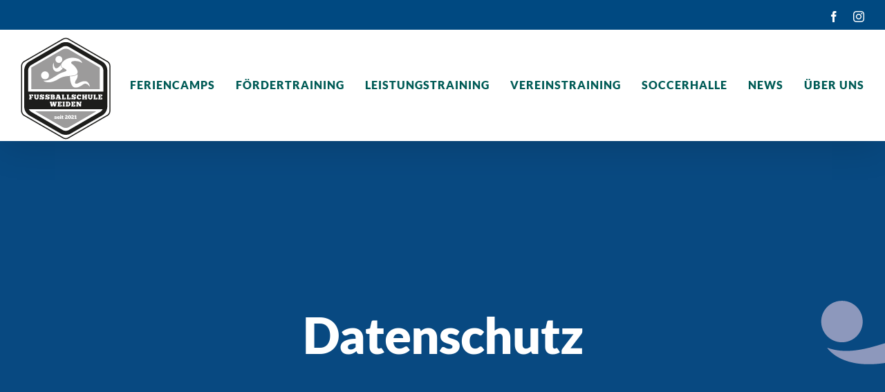

--- FILE ---
content_type: text/html; charset=UTF-8
request_url: https://www.fussballschule-weiden.de/datenschutz/
body_size: 19160
content:
<!DOCTYPE html>
<html class="avada-html-layout-wide avada-html-header-position-top" lang="de" prefix="og: http://ogp.me/ns# fb: http://ogp.me/ns/fb#">
<head>
	<meta http-equiv="X-UA-Compatible" content="IE=edge" />
	<meta http-equiv="Content-Type" content="text/html; charset=utf-8"/>
	<meta name="viewport" content="width=device-width, initial-scale=1" />
	<title>Datenschutz &#8211; Fussballschule Weiden Oberpfalz</title>
<style id="awlb-live-editor">.fusion-builder-live .fusion-builder-live-toolbar .fusion-toolbar-nav > li.fusion-branding .fusion-builder-logo-wrapper .fusiona-avada-logo {background: url( https://www.fussballschule-weiden.de/wp-content/uploads/2020/10/faviconfussballschule.png ) no-repeat center !important;
				background-size: contain !important;
				width: 30px;
				height: 30px;}.fusion-builder-live .fusion-builder-live-toolbar .fusion-toolbar-nav > li.fusion-branding .fusion-builder-logo-wrapper .fusiona-avada-logo:before {
					display: none;
				}</style><meta name='robots' content='max-image-preview:large' />
	<style>img:is([sizes="auto" i], [sizes^="auto," i]) { contain-intrinsic-size: 3000px 1500px }</style>
	<link rel="alternate" type="application/rss+xml" title="Fussballschule Weiden Oberpfalz &raquo; Feed" href="https://www.fussballschule-weiden.de/feed/" />
<link rel="alternate" type="application/rss+xml" title="Fussballschule Weiden Oberpfalz &raquo; Kommentar-Feed" href="https://www.fussballschule-weiden.de/comments/feed/" />
					<link rel="shortcut icon" href="https://www.fussballschule-weiden.de/wp-content/uploads/2020/10/faviconfussballschule.png" type="image/x-icon" />
		
		
		
				<link rel="alternate" type="application/rss+xml" title="Fussballschule Weiden Oberpfalz &raquo; Kommentar-Feed zu Datenschutz" href="https://www.fussballschule-weiden.de/datenschutz/feed/" />
					<meta name="description" content="Die Fussballschule Weiden freut sich über Ihren Besuch auf unserer Webseite und Ihr Interesse an unserem Unternehmen und unseren Produkten. Der Schutz Ihrer personenbezogenen Daten bei der Verarbeitung ist für uns ein wichtiges Anliegen und wir möchten, dass Sie sich beim Besuch unserer Internetseiten sicher fühlen. Im Folgenden erläutern wir, welche Informationen wir bei Fussballschule Weiden während Ihres"/>
				
		<meta property="og:locale" content="de_DE"/>
		<meta property="og:type" content="article"/>
		<meta property="og:site_name" content="Fussballschule Weiden Oberpfalz"/>
		<meta property="og:title" content="  Datenschutz"/>
				<meta property="og:description" content="Die Fussballschule Weiden freut sich über Ihren Besuch auf unserer Webseite und Ihr Interesse an unserem Unternehmen und unseren Produkten. Der Schutz Ihrer personenbezogenen Daten bei der Verarbeitung ist für uns ein wichtiges Anliegen und wir möchten, dass Sie sich beim Besuch unserer Internetseiten sicher fühlen. Im Folgenden erläutern wir, welche Informationen wir bei Fussballschule Weiden während Ihres"/>
				<meta property="og:url" content="https://www.fussballschule-weiden.de/datenschutz/"/>
													<meta property="article:modified_time" content="2020-12-18T15:39:34+01:00"/>
											<meta property="og:image" content="https://www.fussballschule-weiden.de/wp-content/uploads/2020/10/logo_normal.png"/>
		<meta property="og:image:width" content="130"/>
		<meta property="og:image:height" content="150"/>
		<meta property="og:image:type" content="image/png"/>
				<script type="text/javascript">
/* <![CDATA[ */
window._wpemojiSettings = {"baseUrl":"https:\/\/s.w.org\/images\/core\/emoji\/15.0.3\/72x72\/","ext":".png","svgUrl":"https:\/\/s.w.org\/images\/core\/emoji\/15.0.3\/svg\/","svgExt":".svg","source":{"concatemoji":"https:\/\/www.fussballschule-weiden.de\/wp-includes\/js\/wp-emoji-release.min.js?ver=6.7.4"}};
/*! This file is auto-generated */
!function(i,n){var o,s,e;function c(e){try{var t={supportTests:e,timestamp:(new Date).valueOf()};sessionStorage.setItem(o,JSON.stringify(t))}catch(e){}}function p(e,t,n){e.clearRect(0,0,e.canvas.width,e.canvas.height),e.fillText(t,0,0);var t=new Uint32Array(e.getImageData(0,0,e.canvas.width,e.canvas.height).data),r=(e.clearRect(0,0,e.canvas.width,e.canvas.height),e.fillText(n,0,0),new Uint32Array(e.getImageData(0,0,e.canvas.width,e.canvas.height).data));return t.every(function(e,t){return e===r[t]})}function u(e,t,n){switch(t){case"flag":return n(e,"\ud83c\udff3\ufe0f\u200d\u26a7\ufe0f","\ud83c\udff3\ufe0f\u200b\u26a7\ufe0f")?!1:!n(e,"\ud83c\uddfa\ud83c\uddf3","\ud83c\uddfa\u200b\ud83c\uddf3")&&!n(e,"\ud83c\udff4\udb40\udc67\udb40\udc62\udb40\udc65\udb40\udc6e\udb40\udc67\udb40\udc7f","\ud83c\udff4\u200b\udb40\udc67\u200b\udb40\udc62\u200b\udb40\udc65\u200b\udb40\udc6e\u200b\udb40\udc67\u200b\udb40\udc7f");case"emoji":return!n(e,"\ud83d\udc26\u200d\u2b1b","\ud83d\udc26\u200b\u2b1b")}return!1}function f(e,t,n){var r="undefined"!=typeof WorkerGlobalScope&&self instanceof WorkerGlobalScope?new OffscreenCanvas(300,150):i.createElement("canvas"),a=r.getContext("2d",{willReadFrequently:!0}),o=(a.textBaseline="top",a.font="600 32px Arial",{});return e.forEach(function(e){o[e]=t(a,e,n)}),o}function t(e){var t=i.createElement("script");t.src=e,t.defer=!0,i.head.appendChild(t)}"undefined"!=typeof Promise&&(o="wpEmojiSettingsSupports",s=["flag","emoji"],n.supports={everything:!0,everythingExceptFlag:!0},e=new Promise(function(e){i.addEventListener("DOMContentLoaded",e,{once:!0})}),new Promise(function(t){var n=function(){try{var e=JSON.parse(sessionStorage.getItem(o));if("object"==typeof e&&"number"==typeof e.timestamp&&(new Date).valueOf()<e.timestamp+604800&&"object"==typeof e.supportTests)return e.supportTests}catch(e){}return null}();if(!n){if("undefined"!=typeof Worker&&"undefined"!=typeof OffscreenCanvas&&"undefined"!=typeof URL&&URL.createObjectURL&&"undefined"!=typeof Blob)try{var e="postMessage("+f.toString()+"("+[JSON.stringify(s),u.toString(),p.toString()].join(",")+"));",r=new Blob([e],{type:"text/javascript"}),a=new Worker(URL.createObjectURL(r),{name:"wpTestEmojiSupports"});return void(a.onmessage=function(e){c(n=e.data),a.terminate(),t(n)})}catch(e){}c(n=f(s,u,p))}t(n)}).then(function(e){for(var t in e)n.supports[t]=e[t],n.supports.everything=n.supports.everything&&n.supports[t],"flag"!==t&&(n.supports.everythingExceptFlag=n.supports.everythingExceptFlag&&n.supports[t]);n.supports.everythingExceptFlag=n.supports.everythingExceptFlag&&!n.supports.flag,n.DOMReady=!1,n.readyCallback=function(){n.DOMReady=!0}}).then(function(){return e}).then(function(){var e;n.supports.everything||(n.readyCallback(),(e=n.source||{}).concatemoji?t(e.concatemoji):e.wpemoji&&e.twemoji&&(t(e.twemoji),t(e.wpemoji)))}))}((window,document),window._wpemojiSettings);
/* ]]> */
</script>
<style id='wp-emoji-styles-inline-css' type='text/css'>

	img.wp-smiley, img.emoji {
		display: inline !important;
		border: none !important;
		box-shadow: none !important;
		height: 1em !important;
		width: 1em !important;
		margin: 0 0.07em !important;
		vertical-align: -0.1em !important;
		background: none !important;
		padding: 0 !important;
	}
</style>
<link rel='stylesheet' id='borlabs-cookie-css' href='https://www.fussballschule-weiden.de/wp-content/cache/borlabs-cookie/borlabs-cookie_1_de.css?ver=2.3-9' type='text/css' media='all' />
<link rel='stylesheet' id='fusion-dynamic-css-css' href='https://www.fussballschule-weiden.de/wp-content/uploads/fusion-styles/4fe3c367ac26535df05b319f9ff01da1.min.css?ver=3.11.11' type='text/css' media='all' />
<script type="text/javascript" src="https://www.fussballschule-weiden.de/wp-includes/js/jquery/jquery.min.js?ver=3.7.1" id="jquery-core-js"></script>
<script type="text/javascript" src="https://www.fussballschule-weiden.de/wp-includes/js/jquery/jquery-migrate.min.js?ver=3.4.1" id="jquery-migrate-js"></script>
<link rel="https://api.w.org/" href="https://www.fussballschule-weiden.de/wp-json/" /><link rel="alternate" title="JSON" type="application/json" href="https://www.fussballschule-weiden.de/wp-json/wp/v2/pages/3" /><link rel="EditURI" type="application/rsd+xml" title="RSD" href="https://www.fussballschule-weiden.de/xmlrpc.php?rsd" />
<meta name="generator" content="WordPress 6.7.4" />
<link rel="canonical" href="https://www.fussballschule-weiden.de/datenschutz/" />
<link rel='shortlink' href='https://www.fussballschule-weiden.de/?p=3' />
<link rel="alternate" title="oEmbed (JSON)" type="application/json+oembed" href="https://www.fussballschule-weiden.de/wp-json/oembed/1.0/embed?url=https%3A%2F%2Fwww.fussballschule-weiden.de%2Fdatenschutz%2F" />
<link rel="alternate" title="oEmbed (XML)" type="text/xml+oembed" href="https://www.fussballschule-weiden.de/wp-json/oembed/1.0/embed?url=https%3A%2F%2Fwww.fussballschule-weiden.de%2Fdatenschutz%2F&#038;format=xml" />
<style type="text/css" id="css-fb-visibility">@media screen and (max-width: 640px){.fusion-no-small-visibility{display:none !important;}body .sm-text-align-center{text-align:center !important;}body .sm-text-align-left{text-align:left !important;}body .sm-text-align-right{text-align:right !important;}body .sm-flex-align-center{justify-content:center !important;}body .sm-flex-align-flex-start{justify-content:flex-start !important;}body .sm-flex-align-flex-end{justify-content:flex-end !important;}body .sm-mx-auto{margin-left:auto !important;margin-right:auto !important;}body .sm-ml-auto{margin-left:auto !important;}body .sm-mr-auto{margin-right:auto !important;}body .fusion-absolute-position-small{position:absolute;top:auto;width:100%;}.awb-sticky.awb-sticky-small{ position: sticky; top: var(--awb-sticky-offset,0); }}@media screen and (min-width: 641px) and (max-width: 1024px){.fusion-no-medium-visibility{display:none !important;}body .md-text-align-center{text-align:center !important;}body .md-text-align-left{text-align:left !important;}body .md-text-align-right{text-align:right !important;}body .md-flex-align-center{justify-content:center !important;}body .md-flex-align-flex-start{justify-content:flex-start !important;}body .md-flex-align-flex-end{justify-content:flex-end !important;}body .md-mx-auto{margin-left:auto !important;margin-right:auto !important;}body .md-ml-auto{margin-left:auto !important;}body .md-mr-auto{margin-right:auto !important;}body .fusion-absolute-position-medium{position:absolute;top:auto;width:100%;}.awb-sticky.awb-sticky-medium{ position: sticky; top: var(--awb-sticky-offset,0); }}@media screen and (min-width: 1025px){.fusion-no-large-visibility{display:none !important;}body .lg-text-align-center{text-align:center !important;}body .lg-text-align-left{text-align:left !important;}body .lg-text-align-right{text-align:right !important;}body .lg-flex-align-center{justify-content:center !important;}body .lg-flex-align-flex-start{justify-content:flex-start !important;}body .lg-flex-align-flex-end{justify-content:flex-end !important;}body .lg-mx-auto{margin-left:auto !important;margin-right:auto !important;}body .lg-ml-auto{margin-left:auto !important;}body .lg-mr-auto{margin-right:auto !important;}body .fusion-absolute-position-large{position:absolute;top:auto;width:100%;}.awb-sticky.awb-sticky-large{ position: sticky; top: var(--awb-sticky-offset,0); }}</style><style type="text/css">.recentcomments a{display:inline !important;padding:0 !important;margin:0 !important;}</style>		<script type="text/javascript">
			var doc = document.documentElement;
			doc.setAttribute( 'data-useragent', navigator.userAgent );
		</script>
		
	</head>

<body class="privacy-policy page-template-default page page-id-3 fusion-image-hovers fusion-pagination-sizing fusion-button_type-flat fusion-button_span-yes fusion-button_gradient-linear avada-image-rollover-circle-no avada-image-rollover-yes avada-image-rollover-direction-fade fusion-has-button-gradient fusion-body ltr fusion-sticky-header no-tablet-sticky-header no-mobile-sticky-header no-mobile-slidingbar avada-has-rev-slider-styles fusion-disable-outline fusion-sub-menu-fade mobile-logo-pos-left layout-wide-mode avada-has-boxed-modal-shadow-none layout-scroll-offset-full avada-has-zero-margin-offset-top fusion-top-header menu-text-align-center mobile-menu-design-modern fusion-hide-pagination-text fusion-header-layout-v3 avada-responsive avada-footer-fx-none avada-menu-highlight-style-bar fusion-search-form-classic fusion-main-menu-search-dropdown fusion-avatar-square avada-sticky-shrinkage avada-dropdown-styles avada-blog-layout-large avada-blog-archive-layout-grid avada-header-shadow-yes avada-menu-icon-position-left avada-has-megamenu-shadow avada-has-mainmenu-dropdown-divider avada-has-pagetitle-bg-full avada-has-100-footer avada-has-titlebar-bar_and_content avada-has-footer-widget-bg-image avada-header-border-color-full-transparent avada-social-full-transparent avada-has-transparent-timeline_color avada-has-pagination-padding avada-flyout-menu-direction-top avada-ec-views-v1" data-awb-post-id="3">
		<a class="skip-link screen-reader-text" href="#content">Zum Inhalt springen</a>

	<div id="boxed-wrapper">
		
		<div id="wrapper" class="fusion-wrapper">
			<div id="home" style="position:relative;top:-1px;"></div>
							
					
			<header class="fusion-header-wrapper fusion-header-shadow">
				<div class="fusion-header-v3 fusion-logo-alignment fusion-logo-left fusion-sticky-menu- fusion-sticky-logo- fusion-mobile-logo-1  fusion-mobile-menu-design-modern">
					
<div class="fusion-secondary-header">
	<div class="fusion-row">
					<div class="fusion-alignleft">
				<nav class="fusion-secondary-menu" role="navigation" aria-label="Sekundäres Menü"></nav>			</div>
							<div class="fusion-alignright">
				<div class="fusion-social-links-header"><div class="fusion-social-networks"><div class="fusion-social-networks-wrapper"><a  class="fusion-social-network-icon fusion-tooltip fusion-facebook awb-icon-facebook" style data-placement="bottom" data-title="Facebook" data-toggle="tooltip" title="Facebook" href="https://www.facebook.com/fussballschuleweiden" target="_blank" rel="noreferrer"><span class="screen-reader-text">Facebook</span></a><a  class="fusion-social-network-icon fusion-tooltip fusion-instagram awb-icon-instagram" style data-placement="bottom" data-title="Instagram" data-toggle="tooltip" title="Instagram" href="https://www.instagram.com/fussballschule_weiden/?hl=de" target="_blank" rel="noopener noreferrer"><span class="screen-reader-text">Instagram</span></a></div></div></div>			</div>
			</div>
</div>
<div class="fusion-header-sticky-height"></div>
<div class="fusion-header">
	<div class="fusion-row">
					<div class="fusion-logo" data-margin-top="10px" data-margin-bottom="0px" data-margin-left="0px" data-margin-right="0px">
			<a class="fusion-logo-link"  href="https://www.fussballschule-weiden.de/" >

						<!-- standard logo -->
			<img src="https://www.fussballschule-weiden.de/wp-content/uploads/2020/10/logo_normal.png" srcset="https://www.fussballschule-weiden.de/wp-content/uploads/2020/10/logo_normal.png 1x, https://www.fussballschule-weiden.de/wp-content/uploads/2020/10/logo_retina.png 2x" width="130" height="150" style="max-height:150px;height:auto;" alt="Fussballschule Weiden Oberpfalz Logo" data-retina_logo_url="https://www.fussballschule-weiden.de/wp-content/uploads/2020/10/logo_retina.png" class="fusion-standard-logo" />

											<!-- mobile logo -->
				<img src="https://www.fussballschule-weiden.de/wp-content/uploads/2020/10/logo_normal.png" srcset="https://www.fussballschule-weiden.de/wp-content/uploads/2020/10/logo_normal.png 1x, https://www.fussballschule-weiden.de/wp-content/uploads/2020/10/logo_retina.png 2x" width="130" height="150" style="max-height:150px;height:auto;" alt="Fussballschule Weiden Oberpfalz Logo" data-retina_logo_url="https://www.fussballschule-weiden.de/wp-content/uploads/2020/10/logo_retina.png" class="fusion-mobile-logo" />
			
					</a>
		</div>		<nav class="fusion-main-menu" aria-label="Hauptmenü"><ul id="menu-university-main-menu" class="fusion-menu"><li  id="menu-item-2275"  class="menu-item menu-item-type-post_type menu-item-object-page menu-item-2275"  data-item-id="2275"><a  href="https://www.fussballschule-weiden.de/feriencamps/" class="fusion-bar-highlight"><span class="menu-text">FERIENCAMPS</span></a></li><li  id="menu-item-2340"  class="menu-item menu-item-type-post_type menu-item-object-page menu-item-has-children menu-item-2340 fusion-megamenu-menu fusion-has-all-widgets"  data-item-id="2340"><a  href="https://www.fussballschule-weiden.de/foerdertraining/" class="fusion-bar-highlight"><span class="menu-text">FÖRDERTRAINING</span></a><div class="fusion-megamenu-wrapper fusion-columns-4 columns-per-row-4 columns-4 col-span-12 fusion-megamenu-fullwidth"><div class="row"><div class="fusion-megamenu-holder" style="width:1280px;" data-width="1280px"><ul class="fusion-megamenu"><li  id="menu-item-2097"  class="menu-item menu-item-type-custom menu-item-object-custom menu-item-2097 fusion-megamenu-submenu fusion-megamenu-submenu-notitle fusion-megamenu-columns-4 col-lg-3 col-md-3 col-sm-3" ><div class="fusion-megamenu-widgets-container second-level-widget"><div id="media_image-18" class="widget widget_media_image" style="border-style: solid;border-color:transparent;border-width:0px;"><a href="https://www.fussballschule-weiden.de/foerdertraining/einzeltraining/"><img width="700" height="450" src="https://www.fussballschule-weiden.de/wp-content/uploads/2020/10/einzeltraining.jpg" class="image wp-image-2112  attachment-full size-full" alt="" style="max-width: 100%; height: auto;" decoding="async" fetchpriority="high" srcset="https://www.fussballschule-weiden.de/wp-content/uploads/2020/10/einzeltraining-200x129.jpg 200w, https://www.fussballschule-weiden.de/wp-content/uploads/2020/10/einzeltraining-300x193.jpg 300w, https://www.fussballschule-weiden.de/wp-content/uploads/2020/10/einzeltraining-400x257.jpg 400w, https://www.fussballschule-weiden.de/wp-content/uploads/2020/10/einzeltraining-460x295.jpg 460w, https://www.fussballschule-weiden.de/wp-content/uploads/2020/10/einzeltraining-600x386.jpg 600w, https://www.fussballschule-weiden.de/wp-content/uploads/2020/10/einzeltraining.jpg 700w" sizes="(max-width: 700px) 100vw, 700px" /></a></div><div id="text-24" class="widget widget_text" style="border-style: solid;border-color:transparent;border-width:0px;">			<div class="textwidget"><h3 style="text-align: center; margin: 15px auto 20px auto;"><a href="https://www.fussballschule-weiden.de/foerdertraining/einzeltraining/">Einzeltraining</a></h3>
</div>
		</div></div></li><li  id="menu-item-2106"  class="menu-item menu-item-type-custom menu-item-object-custom menu-item-2106 fusion-megamenu-submenu fusion-megamenu-submenu-notitle fusion-megamenu-columns-4 col-lg-3 col-md-3 col-sm-3" ><div class="fusion-megamenu-widgets-container second-level-widget"><div id="media_image-9" class="widget widget_media_image" style="border-style: solid;border-color:transparent;border-width:0px;"><a href="https://www.fussballschule-weiden.de/foerdertraining/gruppentraining/"><img width="700" height="450" src="https://www.fussballschule-weiden.de/wp-content/uploads/2020/10/gruppentraining.jpg" class="image wp-image-2113  attachment-full size-full" alt="" style="max-width: 100%; height: auto;" decoding="async" srcset="https://www.fussballschule-weiden.de/wp-content/uploads/2020/10/gruppentraining-200x129.jpg 200w, https://www.fussballschule-weiden.de/wp-content/uploads/2020/10/gruppentraining-300x193.jpg 300w, https://www.fussballschule-weiden.de/wp-content/uploads/2020/10/gruppentraining-400x257.jpg 400w, https://www.fussballschule-weiden.de/wp-content/uploads/2020/10/gruppentraining-460x295.jpg 460w, https://www.fussballschule-weiden.de/wp-content/uploads/2020/10/gruppentraining-600x386.jpg 600w, https://www.fussballschule-weiden.de/wp-content/uploads/2020/10/gruppentraining.jpg 700w" sizes="(max-width: 700px) 100vw, 700px" /></a></div><div id="text-25" class="widget widget_text" style="border-style: solid;border-color:transparent;border-width:0px;">			<div class="textwidget"><h3 style="text-align: center; margin: 15px auto 20px auto;"><a href="https://www.fussballschule-weiden.de/foerdertraining/gruppentraining/">Gruppentraining</a></h3>
</div>
		</div></div></li><li  id="menu-item-2177"  class="menu-item menu-item-type-custom menu-item-object-custom menu-item-2177 fusion-megamenu-submenu fusion-megamenu-submenu-notitle fusion-megamenu-columns-4 col-lg-3 col-md-3 col-sm-3" ><div class="fusion-megamenu-widgets-container second-level-widget"><div id="media_image-19" class="widget widget_media_image" style="border-style: solid;border-color:transparent;border-width:0px;"><a href="https://www.fussballschule-weiden.de/foerdertraining/partnertraining/"><img width="700" height="450" src="https://www.fussballschule-weiden.de/wp-content/uploads/2020/10/partnertraining.jpg" class="image wp-image-2179  attachment-full size-full" alt="" style="max-width: 100%; height: auto;" decoding="async" srcset="https://www.fussballschule-weiden.de/wp-content/uploads/2020/10/partnertraining-200x129.jpg 200w, https://www.fussballschule-weiden.de/wp-content/uploads/2020/10/partnertraining-300x193.jpg 300w, https://www.fussballschule-weiden.de/wp-content/uploads/2020/10/partnertraining-400x257.jpg 400w, https://www.fussballschule-weiden.de/wp-content/uploads/2020/10/partnertraining-460x295.jpg 460w, https://www.fussballschule-weiden.de/wp-content/uploads/2020/10/partnertraining-600x386.jpg 600w, https://www.fussballschule-weiden.de/wp-content/uploads/2020/10/partnertraining.jpg 700w" sizes="(max-width: 700px) 100vw, 700px" /></a></div><div id="text-35" class="widget widget_text" style="border-style: solid;border-color:transparent;border-width:0px;">			<div class="textwidget"><h3 style="text-align: center; margin: 15px auto 20px auto;"><a href="https://www.fussballschule-weiden.de/foerdertraining/partnertraining/">Partnertraining</a></h3>
</div>
		</div></div></li><li  id="menu-item-2178"  class="menu-item menu-item-type-custom menu-item-object-custom menu-item-2178 fusion-megamenu-submenu fusion-megamenu-submenu-notitle fusion-megamenu-columns-4 col-lg-3 col-md-3 col-sm-3" ><div class="fusion-megamenu-widgets-container second-level-widget"><div id="media_image-20" class="widget widget_media_image" style="border-style: solid;border-color:transparent;border-width:0px;"><a href="https://www.fussballschule-weiden.de/foerdertraining/mannschaftstraining/"><img width="700" height="450" src="https://www.fussballschule-weiden.de/wp-content/uploads/2020/10/teamtraining.jpg" class="image wp-image-2180  attachment-full size-full" alt="" style="max-width: 100%; height: auto;" decoding="async" srcset="https://www.fussballschule-weiden.de/wp-content/uploads/2020/10/teamtraining-200x129.jpg 200w, https://www.fussballschule-weiden.de/wp-content/uploads/2020/10/teamtraining-300x193.jpg 300w, https://www.fussballschule-weiden.de/wp-content/uploads/2020/10/teamtraining-400x257.jpg 400w, https://www.fussballschule-weiden.de/wp-content/uploads/2020/10/teamtraining-460x295.jpg 460w, https://www.fussballschule-weiden.de/wp-content/uploads/2020/10/teamtraining-600x386.jpg 600w, https://www.fussballschule-weiden.de/wp-content/uploads/2020/10/teamtraining.jpg 700w" sizes="(max-width: 700px) 100vw, 700px" /></a></div><div id="text-36" class="widget widget_text" style="border-style: solid;border-color:transparent;border-width:0px;">			<div class="textwidget"><h3 style="text-align: center; margin: 15px auto 20px auto;"><a href="https://www.fussballschule-weiden.de/foerdertraining/mannschaftstraining/">Mannschaftstraining</a></h3>
</div>
		</div></div></li></ul></div><div style="clear:both;"></div></div></div></li><li  id="menu-item-2451"  class="menu-item menu-item-type-post_type menu-item-object-page menu-item-has-children menu-item-2451 fusion-megamenu-menu fusion-has-all-widgets"  data-item-id="2451"><a  href="https://www.fussballschule-weiden.de/leistungstraining/" class="fusion-bar-highlight"><span class="menu-text">LEISTUNGSTRAINING</span></a><div class="fusion-megamenu-wrapper fusion-columns-4 columns-per-row-4 columns-4 col-span-12 fusion-megamenu-fullwidth"><div class="row"><div class="fusion-megamenu-holder" style="width:1280px;" data-width="1280px"><ul class="fusion-megamenu"><li  id="menu-item-2101"  class="menu-item menu-item-type-custom menu-item-object-custom menu-item-2101 fusion-megamenu-submenu fusion-megamenu-submenu-notitle fusion-megamenu-columns-4 col-lg-3 col-md-3 col-sm-3" ><div class="fusion-megamenu-widgets-container second-level-widget"><div id="media_image-17" class="widget widget_media_image" style="border-style: solid;border-color:transparent;border-width:0px;"><a href="https://www.fussballschule-weiden.de/leistungstraining/athletiktraining/"><img width="700" height="450" src="https://www.fussballschule-weiden.de/wp-content/uploads/2020/10/athletiktraining.jpg" class="image wp-image-2116  attachment-full size-full" alt="" style="max-width: 100%; height: auto;" decoding="async" srcset="https://www.fussballschule-weiden.de/wp-content/uploads/2020/10/athletiktraining-200x129.jpg 200w, https://www.fussballschule-weiden.de/wp-content/uploads/2020/10/athletiktraining-300x193.jpg 300w, https://www.fussballschule-weiden.de/wp-content/uploads/2020/10/athletiktraining-400x257.jpg 400w, https://www.fussballschule-weiden.de/wp-content/uploads/2020/10/athletiktraining-460x295.jpg 460w, https://www.fussballschule-weiden.de/wp-content/uploads/2020/10/athletiktraining-600x386.jpg 600w, https://www.fussballschule-weiden.de/wp-content/uploads/2020/10/athletiktraining.jpg 700w" sizes="(max-width: 700px) 100vw, 700px" /></a></div><div id="text-28" class="widget widget_text" style="border-style: solid;border-color:transparent;border-width:0px;">			<div class="textwidget"><h3 style="text-align: center; margin: 15px auto 20px auto;"><a href="https://www.fussballschule-weiden.de/leistungstraining/athletiktraining/">Athletiktraining</a></h3>
</div>
		</div></div></li><li  id="menu-item-2107"  class="menu-item menu-item-type-custom menu-item-object-custom menu-item-2107 fusion-megamenu-submenu fusion-megamenu-submenu-notitle fusion-megamenu-columns-4 col-lg-3 col-md-3 col-sm-3" ><div class="fusion-megamenu-widgets-container second-level-widget"><div id="media_image-11" class="widget widget_media_image" style="border-style: solid;border-color:transparent;border-width:0px;"><a href="https://www.fussballschule-weiden.de/leistungstraining/physiotherapeutische-betreuung/"><img width="700" height="450" src="https://www.fussballschule-weiden.de/wp-content/uploads/2020/10/medizinische_hilfe.jpg" class="image wp-image-2118  attachment-full size-full" alt="" style="max-width: 100%; height: auto;" decoding="async" srcset="https://www.fussballschule-weiden.de/wp-content/uploads/2020/10/medizinische_hilfe-200x129.jpg 200w, https://www.fussballschule-weiden.de/wp-content/uploads/2020/10/medizinische_hilfe-300x193.jpg 300w, https://www.fussballschule-weiden.de/wp-content/uploads/2020/10/medizinische_hilfe-400x257.jpg 400w, https://www.fussballschule-weiden.de/wp-content/uploads/2020/10/medizinische_hilfe-460x295.jpg 460w, https://www.fussballschule-weiden.de/wp-content/uploads/2020/10/medizinische_hilfe-600x386.jpg 600w, https://www.fussballschule-weiden.de/wp-content/uploads/2020/10/medizinische_hilfe.jpg 700w" sizes="(max-width: 700px) 100vw, 700px" /></a></div><div id="text-29" class="widget widget_text" style="border-style: solid;border-color:transparent;border-width:0px;">			<div class="textwidget"><h3 style="text-align: center; margin: 15px auto 20px auto;"><a href="https://www.fussballschule-weiden.de/leistungstraining/physiotherapeutische-betreuung/">Physio. Betreuung</a></h3>
</div>
		</div></div></li><li  id="menu-item-2100"  class="menu-item menu-item-type-custom menu-item-object-custom menu-item-2100 fusion-megamenu-submenu fusion-megamenu-submenu-notitle fusion-megamenu-columns-4 col-lg-3 col-md-3 col-sm-3" ><div class="fusion-megamenu-widgets-container second-level-widget"><div id="media_image-13" class="widget widget_media_image" style="border-style: solid;border-color:transparent;border-width:0px;"><a href="https://www.fussballschule-weiden.de/leistungstraining/individuelle-beratung/"><img width="700" height="450" src="https://www.fussballschule-weiden.de/wp-content/uploads/2020/10/einzeltraining.jpg" class="image wp-image-2112  attachment-full size-full" alt="" style="max-width: 100%; height: auto;" decoding="async" srcset="https://www.fussballschule-weiden.de/wp-content/uploads/2020/10/einzeltraining-200x129.jpg 200w, https://www.fussballschule-weiden.de/wp-content/uploads/2020/10/einzeltraining-300x193.jpg 300w, https://www.fussballschule-weiden.de/wp-content/uploads/2020/10/einzeltraining-400x257.jpg 400w, https://www.fussballschule-weiden.de/wp-content/uploads/2020/10/einzeltraining-460x295.jpg 460w, https://www.fussballschule-weiden.de/wp-content/uploads/2020/10/einzeltraining-600x386.jpg 600w, https://www.fussballschule-weiden.de/wp-content/uploads/2020/10/einzeltraining.jpg 700w" sizes="(max-width: 700px) 100vw, 700px" /></a></div><div id="text-27" class="widget widget_text" style="border-style: solid;border-color:transparent;border-width:0px;">			<div class="textwidget"><h3 style="text-align: center; margin: 15px auto 20px auto;"><a href="https://www.fussballschule-weiden.de/leistungstraining/individuelle-beratung/">Ind. Beratung</a></h3>
</div>
		</div></div></li><li  id="menu-item-2182"  class="menu-item menu-item-type-custom menu-item-object-custom menu-item-2182 fusion-megamenu-submenu fusion-megamenu-submenu-notitle fusion-megamenu-columns-4 col-lg-3 col-md-3 col-sm-3" ><div class="fusion-megamenu-widgets-container second-level-widget"><div id="media_image-21" class="widget widget_media_image" style="border-style: solid;border-color:transparent;border-width:0px;"><a href="https://www.fussballschule-weiden.de/leistungstraining/leistungsdiagnostik/"><img width="700" height="450" src="https://www.fussballschule-weiden.de/wp-content/uploads/2020/10/leistungsdiagnostik.jpg" class="image wp-image-2181  attachment-full size-full" alt="" style="max-width: 100%; height: auto;" decoding="async" srcset="https://www.fussballschule-weiden.de/wp-content/uploads/2020/10/leistungsdiagnostik-200x129.jpg 200w, https://www.fussballschule-weiden.de/wp-content/uploads/2020/10/leistungsdiagnostik-300x193.jpg 300w, https://www.fussballschule-weiden.de/wp-content/uploads/2020/10/leistungsdiagnostik-400x257.jpg 400w, https://www.fussballschule-weiden.de/wp-content/uploads/2020/10/leistungsdiagnostik-460x295.jpg 460w, https://www.fussballschule-weiden.de/wp-content/uploads/2020/10/leistungsdiagnostik-600x386.jpg 600w, https://www.fussballschule-weiden.de/wp-content/uploads/2020/10/leistungsdiagnostik.jpg 700w" sizes="(max-width: 700px) 100vw, 700px" /></a></div><div id="text-37" class="widget widget_text" style="border-style: solid;border-color:transparent;border-width:0px;">			<div class="textwidget"><h3 style="text-align: center; margin: 15px auto 20px auto;"><a href="https://www.fussballschule-weiden.de/leistungstraining/leistungsdiagnostik/">Leistungsdiagnostik</a></h3>
</div>
		</div></div></li></ul></div><div style="clear:both;"></div></div></div></li><li  id="menu-item-2381"  class="menu-item menu-item-type-post_type menu-item-object-page menu-item-2381"  data-item-id="2381"><a  href="https://www.fussballschule-weiden.de/vereinstraining-2/" class="fusion-bar-highlight"><span class="menu-text">VEREINSTRAINING</span></a></li><li  id="menu-item-2742"  class="menu-item menu-item-type-post_type menu-item-object-page menu-item-2742"  data-item-id="2742"><a  href="https://www.fussballschule-weiden.de/soccerhalle/" class="fusion-bar-highlight"><span class="menu-text">SOCCERHALLE</span></a></li><li  id="menu-item-2203"  class="menu-item menu-item-type-post_type menu-item-object-page menu-item-2203"  data-item-id="2203"><a  href="https://www.fussballschule-weiden.de/news/" class="fusion-bar-highlight"><span class="menu-text">NEWS</span></a></li><li  id="menu-item-2209"  class="menu-item menu-item-type-custom menu-item-object-custom menu-item-has-children menu-item-2209 fusion-dropdown-menu"  data-item-id="2209"><a  href="#" class="fusion-bar-highlight"><span class="menu-text">ÜBER UNS</span></a><ul class="sub-menu"><li  id="menu-item-2216"  class="menu-item menu-item-type-post_type menu-item-object-page menu-item-2216 fusion-dropdown-submenu" ><a  href="https://www.fussballschule-weiden.de/team/" class="fusion-bar-highlight"><span>Team</span></a></li><li  id="menu-item-2222"  class="menu-item menu-item-type-post_type menu-item-object-page menu-item-2222 fusion-dropdown-submenu" ><a  href="https://www.fussballschule-weiden.de/philosophie/" class="fusion-bar-highlight"><span>Philosophie</span></a></li></ul></li></ul></nav><div class="fusion-mobile-navigation"><ul id="menu-mobile" class="fusion-mobile-menu"><li  id="menu-item-2670"  class="menu-item menu-item-type-post_type menu-item-object-page menu-item-2670"  data-item-id="2670"><a  href="https://www.fussballschule-weiden.de/feriencamps/" class="fusion-bar-highlight"><span class="menu-text">FERIENCAMPS</span></a></li><li  id="menu-item-2665"  class="menu-item menu-item-type-post_type menu-item-object-page menu-item-has-children menu-item-2665 fusion-dropdown-menu"  data-item-id="2665"><a  href="https://www.fussballschule-weiden.de/foerdertraining/" class="fusion-bar-highlight"><span class="menu-text">FÖRDERTRAINING</span></a><ul class="sub-menu"><li  id="menu-item-2669"  class="menu-item menu-item-type-post_type menu-item-object-page menu-item-2669 fusion-dropdown-submenu" ><a  href="https://www.fussballschule-weiden.de/foerdertraining/einzeltraining/" class="fusion-bar-highlight"><span>Einzeltraining</span></a></li><li  id="menu-item-2667"  class="menu-item menu-item-type-post_type menu-item-object-page menu-item-2667 fusion-dropdown-submenu" ><a  href="https://www.fussballschule-weiden.de/foerdertraining/partnertraining/" class="fusion-bar-highlight"><span>Partnertraining</span></a></li><li  id="menu-item-2668"  class="menu-item menu-item-type-post_type menu-item-object-page menu-item-2668 fusion-dropdown-submenu" ><a  href="https://www.fussballschule-weiden.de/foerdertraining/gruppentraining/" class="fusion-bar-highlight"><span>Gruppentraining</span></a></li><li  id="menu-item-2666"  class="menu-item menu-item-type-post_type menu-item-object-page menu-item-2666 fusion-dropdown-submenu" ><a  href="https://www.fussballschule-weiden.de/foerdertraining/mannschaftstraining/" class="fusion-bar-highlight"><span>Mannschaftstraining</span></a></li></ul></li><li  id="menu-item-2659"  class="menu-item menu-item-type-post_type menu-item-object-page menu-item-has-children menu-item-2659 fusion-dropdown-menu"  data-item-id="2659"><a  href="https://www.fussballschule-weiden.de/leistungstraining/" class="fusion-bar-highlight"><span class="menu-text">LEISTUNGSTRAINING</span></a><ul class="sub-menu"><li  id="menu-item-2663"  class="menu-item menu-item-type-post_type menu-item-object-page menu-item-2663 fusion-dropdown-submenu" ><a  href="https://www.fussballschule-weiden.de/leistungstraining/athletiktraining/" class="fusion-bar-highlight"><span>Athletiktraining</span></a></li><li  id="menu-item-2662"  class="menu-item menu-item-type-post_type menu-item-object-page menu-item-2662 fusion-dropdown-submenu" ><a  href="https://www.fussballschule-weiden.de/leistungstraining/physiotherapeutische-betreuung/" class="fusion-bar-highlight"><span>Physiotherapeutische Betreuung</span></a></li><li  id="menu-item-2661"  class="menu-item menu-item-type-post_type menu-item-object-page menu-item-2661 fusion-dropdown-submenu" ><a  href="https://www.fussballschule-weiden.de/leistungstraining/individuelle-beratung/" class="fusion-bar-highlight"><span>Individuelle Beratung</span></a></li><li  id="menu-item-2660"  class="menu-item menu-item-type-post_type menu-item-object-page menu-item-2660 fusion-dropdown-submenu" ><a  href="https://www.fussballschule-weiden.de/leistungstraining/leistungsdiagnostik/" class="fusion-bar-highlight"><span>Leistungsdiagnostik</span></a></li></ul></li><li  id="menu-item-2664"  class="menu-item menu-item-type-post_type menu-item-object-page menu-item-2664"  data-item-id="2664"><a  href="https://www.fussballschule-weiden.de/vereinstraining-2/" class="fusion-bar-highlight"><span class="menu-text">VEREINSTRAINING</span></a></li><li  id="menu-item-2741"  class="menu-item menu-item-type-post_type menu-item-object-page menu-item-2741"  data-item-id="2741"><a  href="https://www.fussballschule-weiden.de/soccerhalle/" class="fusion-bar-highlight"><span class="menu-text">SOCCERHALLE</span></a></li><li  id="menu-item-2673"  class="menu-item menu-item-type-post_type menu-item-object-page menu-item-2673"  data-item-id="2673"><a  href="https://www.fussballschule-weiden.de/news/" class="fusion-bar-highlight"><span class="menu-text">NEWS</span></a></li><li  id="menu-item-2674"  class="menu-item menu-item-type-custom menu-item-object-custom menu-item-has-children menu-item-2674 fusion-dropdown-menu"  data-item-id="2674"><a  href="#" class="fusion-bar-highlight"><span class="menu-text">ÜBER UNS</span></a><ul class="sub-menu"><li  id="menu-item-2675"  class="menu-item menu-item-type-post_type menu-item-object-page menu-item-2675 fusion-dropdown-submenu" ><a  href="https://www.fussballschule-weiden.de/team/" class="fusion-bar-highlight"><span>Team</span></a></li><li  id="menu-item-2672"  class="menu-item menu-item-type-post_type menu-item-object-page menu-item-2672 fusion-dropdown-submenu" ><a  href="https://www.fussballschule-weiden.de/philosophie/" class="fusion-bar-highlight"><span>Philosophie</span></a></li></ul></li></ul></div>	<div class="fusion-mobile-menu-icons">
							<a href="#" class="fusion-icon awb-icon-bars" aria-label="Toggle mobile menu" aria-expanded="false"></a>
		
		
		
			</div>

<nav class="fusion-mobile-nav-holder fusion-mobile-menu-text-align-left" aria-label="Main Menu Mobile"></nav>

					</div>
</div>
				</div>
				<div class="fusion-clearfix"></div>
			</header>
								
							<div id="sliders-container" class="fusion-slider-visibility">
					</div>
				
					
							
			<section class="avada-page-titlebar-wrapper" aria-label="Kopfzeilen-Container">
	<div class="fusion-page-title-bar fusion-page-title-bar-breadcrumbs fusion-page-title-bar-center">
		<div class="fusion-page-title-row">
			<div class="fusion-page-title-wrapper">
				<div class="fusion-page-title-captions">

																							<h1 class="entry-title">Datenschutz</h1>

											
																
				</div>

				
			</div>
		</div>
	</div>
</section>

						<main id="main" class="clearfix ">
				<div class="fusion-row" style="">
<section id="content" style="width: 100%;">
					<div id="post-3" class="post-3 page type-page status-publish hentry">
			<span class="entry-title rich-snippet-hidden">Datenschutz</span>
			
			<div class="post-content">
				<div class="fusion-fullwidth fullwidth-box fusion-builder-row-1 fusion-flex-container nonhundred-percent-fullwidth non-hundred-percent-height-scrolling" style="--awb-border-radius-top-left:0px;--awb-border-radius-top-right:0px;--awb-border-radius-bottom-right:0px;--awb-border-radius-bottom-left:0px;--awb-flex-wrap:wrap;" ><div class="fusion-builder-row fusion-row fusion-flex-align-items-flex-start fusion-flex-content-wrap" style="max-width:1331.2px;margin-left: calc(-4% / 2 );margin-right: calc(-4% / 2 );"><div class="fusion-layout-column fusion_builder_column fusion-builder-column-0 fusion_builder_column_1_1 1_1 fusion-flex-column" style="--awb-bg-size:cover;--awb-width-large:100%;--awb-margin-top-large:0px;--awb-spacing-right-large:1.92%;--awb-margin-bottom-large:0px;--awb-spacing-left-large:1.92%;--awb-width-medium:100%;--awb-spacing-right-medium:1.92%;--awb-spacing-left-medium:1.92%;--awb-width-small:100%;--awb-spacing-right-small:1.92%;--awb-spacing-left-small:1.92%;"><div class="fusion-column-wrapper fusion-flex-justify-content-flex-start fusion-content-layout-column"><div class="fusion-text fusion-text-1"><p>Die <strong>Fussballschule Weiden</strong> freut sich über Ihren Besuch auf unserer Webseite und Ihr Interesse an unserem Unternehmen und unseren Produkten. Der Schutz Ihrer personenbezogenen Daten bei der Verarbeitung ist für uns ein wichtiges Anliegen und wir möchten, dass Sie sich beim Besuch unserer Internetseiten sicher fühlen. Im Folgenden erläutern wir, welche Informationen wir bei <strong>Fussballschule Weiden</strong> während Ihres Besuches auf unseren Webseiten erfassen und wie diese genutzt werden.</p>
</div><div class="fusion-title title fusion-title-1 fusion-sep-none fusion-title-text fusion-title-size-three"><h3 class="fusion-title-heading title-heading-left fusion-responsive-typography-calculated" style="margin:0;--fontSize:24;line-height:1.4;">Personenbezogene Daten</h3></div><div class="fusion-text fusion-text-2"><p>Personenbezogene Daten sind Einzelangaben über persönliche oder sachliche Verhältnisse einer bestimmten oder bestimmbaren natürlichen Person. Darunter fallen Informationen wie z.B. Ihr richtiger Name, Ihre Anschrift, Ihre E-Mail Adresse, Unternehmen, Adresse, Telefonnummer und weiteren Informationen über Sie oder Ihr Unternehmen. Zu persönlichen Informationen können auch Daten zählen, die öffentlich zugänglich sind. Dazu zählen zum Beispiel Informationen von Sozialen Netzwerken wie z. B. Facebook, LinkedIn, Twitter, Google und weiteren Dienstanbietern.</p>
</div><div class="fusion-title title fusion-title-2 fusion-sep-none fusion-title-text fusion-title-size-three"><h3 class="fusion-title-heading title-heading-left fusion-responsive-typography-calculated" style="margin:0;--fontSize:24;line-height:1.4;">Erhebung und Verarbeitung von personenbezogenen Daten</h3></div><div class="fusion-text fusion-text-3"><p>Wenn Sie unsere Webseiten besuchen, speichert unser Webserver standardmäßig zum Zweck der Systemsicherheit temporär die Verbindungsdaten des anfragenden Rechners, die Webseiten, die Sie bei uns besuchen, das Datum und die Dauer des Besuches, die Erkennungsdaten des verwendeten Browser- und Betriebssystem-Typs sowie die Webseite, von der aus Sie uns besuchen. Darüber hinausgehende personenbezogene Angaben wie Ihr Name, Ihre Anschrift, Telefonnummer oder E-Mail-Adresse werden nicht erfasst, es sei denn, diese Angaben werden von Ihnen freiwillig gemacht, z.B. im Rahmen einer Registrierung, einer Umfrage oder einer Informationsanfrage.</p>
</div><div class="fusion-title title fusion-title-3 fusion-sep-none fusion-title-text fusion-title-size-three"><h3 class="fusion-title-heading title-heading-left fusion-responsive-typography-calculated" style="margin:0;--fontSize:24;line-height:1.4;">Nutzung und Weitergabe der personenbezogenen Daten</h3></div><div class="fusion-text fusion-text-4"><p>Die von Ihnen zur Verfügung gestellten personenbezogenen Daten verwenden wir ausschließlich zum Zweck der Erfüllung Ihrer Wünsche, also in der Regel zur Abwicklung und zur Beantwortung Ihrer Anfrage. Wir nutzen diese Daten nicht für produktbezogene Umfragen und Marketingzwecke. Eine Weitergabe, Verkauf oder sonstige Übermittlung Ihrer personenbezogenen Daten an Dritte erfolgt nicht.</p>
</div><div class="fusion-title title fusion-title-4 fusion-sep-none fusion-title-text fusion-title-size-three"><h3 class="fusion-title-heading title-heading-left fusion-responsive-typography-calculated" style="margin:0;--fontSize:24;line-height:1.4;">Einsatz von Cookies</h3></div><div class="fusion-text fusion-text-5"><p>Wenn Sie unsere Internetseiten besuchen speichern wir möglicherweise Informationen auf Ihrem Computer in Form von Cookies. Cookies sind kleine Dateien die von einem Internetserver an Ihren Browser übertragen und auf dessen Festplatte gespeichert werden. Lediglich die Internet Protokoll Adresse wird hierbei gespeichert– keine personenbezogenen Daten. Diese Information die in den Cookies gespeichert wird erlaubt es, Sie bei dem nächsten Besuch auf unserer Internetseite automatisch wiederzuerkennen, wodurch Ihnen die Nutzung erleichtert wird. So ermöglichen uns Cookies zum Beispiel die Internetseite für Ihre Bedürfnisse zu optimieren oder ihr Passwort zu speichern, sodass Sie es nicht jedes mal neu eingeben müssen.<br />Natürlich können Sie unsere Internetseiten auch besuchen ohne Cookies zu akzeptieren. Wenn Sie nicht möchten, dass Ihr Computer beim nächsten Besuch wiedererkannt wird können Sie die Verwendung von Cookies auch ablehnen indem Sie die Einstellungen in Ihrem Browser auf „Cookies ablehnen“ ändern. Die jeweilige Vorgehensweise finden Sie in der Bedienungsanleitung Ihres jeweiligen Browsers. Wenn Sie die Verwendung von Cookies ablehnen, kann es jedoch zu Einschränkungen in der Nutzung mancher Bereiche unserer Internetseiten kommen.</p>
<p>Auch können Sie jederzeit bereits akzeptierte Cookies in den Einstellungen Ihres Browsers löschen. Eine Anleitung für die gängigsten Browser finden Sie <a href="http://praxistipps.chip.de/cookies-loeschen-in-ie-chrome-und-firefox_1277" target="_blank" rel="noopener noreferrer">HIER</a>.</p>
</div><div class="fusion-title title fusion-title-5 fusion-sep-none fusion-title-text fusion-title-size-three"><h3 class="fusion-title-heading title-heading-left fusion-responsive-typography-calculated" style="margin:0;--fontSize:24;line-height:1.4;">Sicherheit</h3></div><div class="fusion-text fusion-text-6"><p><strong>Fussballschule Weiden</strong> trifft alle notwendigen technischen und organisatorischen Sicherheitsmaßnahmen, um Ihre personenbezogenen Daten vor Verlust und Missbrauch zu schützen. So werden Ihre Daten in einer sicheren Betriebsumgebung gespeichert, die der Öffentlichkeit nicht zugänglich ist. Sollten Sie mit <strong>Fussballschule Weiden</strong> per E-Mail in Kontakt treten wollen, weisen wir darauf hin, dass die Vertraulichkeit der übermittelten Informationen nicht gewährleistet ist. Der Inhalt von E-Mails kann von Dritten eingesehen werden. Wir empfehlen Ihnen daher, uns vertrauliche Informationen ausschließlich über den Postweg zukommen zu lassen.</p>
</div><div class="fusion-title title fusion-title-6 fusion-sep-none fusion-title-text fusion-title-size-three"><h3 class="fusion-title-heading title-heading-left fusion-responsive-typography-calculated" style="margin:0;--fontSize:24;line-height:1.4;">Youtube</h3></div><div class="fusion-text fusion-text-7"><p>YouTube ist ein soziales Netzwerk, welches von der Google, Inc. 901 Cherry Ave., San Bruno, CA94066, USA („Google“) betrieben wird. Das Plug-In ist an dem YouTube-Logo erkennbar (weiß-schwarz-rotes Logo). Wenn Sie eine Webseite unseres Internetauftritts aufrufen, die ein solches Plug-In enthält, baut Ihr Browser eine direkte Verbindung mit den Servern von YouTube, beziehungsweise Google auf. Wir haben daher keinen Einfluss auf den Umfang der Daten, die Google mit Hilfe dieses Plug-Ins erhebt und informieren Sie daher entsprechend unserem Kenntnisstand: Google wird die erhaltenen Informationen benutzen, um Ihre Nutzung der Website auszuwerten, um Reports über die Websiteaktivitäten für die Websitebetreiber zusammenzustellen und um weitere mit der Websitenutzung und der Internetnutzung verbundene Dienstleistungen zu erbringen. Auch wird Google diese Informationen gegebenenfalls an Dritte übertragen, sofern dies gesetzlich vorgeschrieben oder soweit Dritte diese Daten im Auftrag von Google verarbeiten. Zweck und Umfang der Datenerhebung und die weitere Verarbeitung und Nutzung der Daten durch Google sowie Ihre diesbezüglichen Rechte und Einstellungsmöglichkeiten zum Schutz Ihrer Privatsphäre entnehmen Sie bitte den Datenschutzhinweisen von Google: <a href="http://www.google.de/intl/de/policies/privacy/">http://www.google.de/intl/de/policies/privacy/</a>.</p>
<p>Änderung unserer Datenschutzbestimmungen<br />Wir behalten uns vor, diese Datenschutzerklärung gelegentlich anzupassen, damit sie stets den aktuellen rechtlichen Anforderungen entspricht oder um Änderungen unserer Leistungen in der Datenschutzerklärung umzusetzen, z. B. bei der Einführung neuer Services. Für Ihren erneuten Besuch gilt dann die neue Datenschutzerklärung.</p>
<p><strong>Auskunftsrecht</strong></p>
<p>Auf schriftliche Anfrage werden Sie von uns darüber informiert, welche Daten wir über Ihre Person (z.B. Name, Adresse) gespeichert haben.</p>
</div><div class="fusion-title title fusion-title-7 fusion-sep-none fusion-title-text fusion-title-size-three"><h3 class="fusion-title-heading title-heading-left fusion-responsive-typography-calculated" style="margin:0;--fontSize:24;line-height:1.4;">Google Tag Manager</h3></div><div class="fusion-text fusion-text-8"><p>Diese Website benutzt den Google Tag Manager. Google Tag Manager ist eine Lösung, mit der Vermarkter Website-Tags über eine Oberfläche verwalten können. Das Tool Tag Manager selbst (das die Tags implementiert) ist eine cookielose Domain und erfasst keine personenbezogenen Daten. Das Tool sorgt für die Auslösung anderer Tags, die ihrerseits unter Umständen Daten erfassen. Google Tag Manager greift nicht auf diese Daten zu. Wenn auf Domain- oder Cookie-Ebene eine Deaktivierung vorgenommen wurde, bleibt diese für alle Tracking-Tags bestehen, die mit Google Tag Manager implementiert werden.</p>
</div><div class="fusion-title title fusion-title-8 fusion-sep-none fusion-title-text fusion-title-size-three"><h3 class="fusion-title-heading title-heading-left fusion-responsive-typography-calculated" style="margin:0;--fontSize:24;line-height:1.4;">Kontakt</h3></div><div class="fusion-text fusion-text-9"><p>Für Auskünfte hinsichtlich der Verarbeitung Ihrer persönlichen Daten, stehen wir Ihnen jederzeit gerne zur Verfügung: <span id="cloak37eeabe31c86830ddfa4b756991fe21f"><a href="mailto:fussballschule-weiden@gmx.de?subject=Datenschutz">fussballschule-weiden@gmx.de</a></span></p>
</div></div></div></div></div>
							</div>
																													</div>
	</section>
						
					</div>  <!-- fusion-row -->
				</main>  <!-- #main -->
				
				
								
					
		<div class="fusion-footer">
					
	<footer class="fusion-footer-widget-area fusion-widget-area">
		<div class="fusion-row">
			<div class="fusion-columns fusion-columns-5 fusion-widget-area">
				
																									<div class="fusion-column col-lg-2 col-md-2 col-sm-2">
							<section id="custom_html-3" class="widget_text fusion-footer-widget-column widget widget_custom_html" style="border-style: solid;border-color:transparent;border-width:0px;"><h4 class="widget-title">Fussballschule Weiden</h4><div class="textwidget custom-html-widget"><ul style="--awb-iconcolor:#717171;--awb-line-height:23.8px;--awb-icon-width:23.8px;--awb-icon-height:23.8px;--awb-icon-margin:9.8px;--awb-content-margin:33.6px;" class="fusion-checklist fusion-checklist-1 fusion-checklist-default type-icons">
<li class="fusion-li-item" style=""><span class="icon-wrapper circle-no"><i class="fusion-li-icon fa fa-home" aria-hidden="true"></i></span><div class="fusion-li-item-content">
<p>Fussballschule Weiden<br />
Georg-Stöckel-Straße 4<br />
92637 Weiden</p>
</div></li>
<li class="fusion-li-item" style=""><span class="icon-wrapper circle-no"><i class="fusion-li-icon fa fa-phone" aria-hidden="true"></i></span><div class="fusion-li-item-content">0961/39898687</div></li>
<li class="fusion-li-item" style=""><span class="icon-wrapper circle-no"><i class="fusion-li-icon fa fa-envelope-o" aria-hidden="true"></i></span><div class="fusion-li-item-content"><a style="padding: 0;border-bottom: none" href="mailto:fussballschule-weiden@gmx.de">fussballschule-weiden@gmx.de</a></div></li></ul></div><div style="clear:both;"></div></section>																					</div>
																										<div class="fusion-column col-lg-2 col-md-2 col-sm-2">
							
		<section id="recent-posts-3" class="fusion-footer-widget-column widget widget_recent_entries">
		<h4 class="widget-title">Neueste Beiträge</h4>
		<ul>
											<li>
					<a href="https://www.fussballschule-weiden.de/gewinnspiel/">Gewinne ein Feriencamp oder Fördertraining</a>
											<span class="post-date">5. Dezember 2020</span>
									</li>
					</ul>

		<div style="clear:both;"></div></section>																					</div>
																										<div class="fusion-column col-lg-2 col-md-2 col-sm-2">
							<section id="text-19" class="fusion-footer-widget-column widget widget_text" style="border-style: solid;border-color:transparent;border-width:0px;"><h4 class="widget-title">Feriencamps</h4>			<div class="textwidget"><ul style="margin-top: -7px;">
<li><a href="https://www.fussballschule-weiden.de/feriencamps/">Feriencamps</a></li>
</ul>
</div>
		<div style="clear:both;"></div></section><section id="text-21" class="fusion-footer-widget-column widget widget_text" style="border-style: solid;border-color:transparent;border-width:0px;"><h4 class="widget-title">Fördertraining</h4>			<div class="textwidget"><ul style="margin-top: -7px;">
<li><a href="https://www.fussballschule-weiden.de/foerdertraining/einzeltraining/">Einzeltraining</a></li>
<li><a href="https://www.fussballschule-weiden.de/foerdertraining/gruppentraining/">Gruppentraining</a></li>
<li><a href="https://www.fussballschule-weiden.de/foerdertraining/partnertraining/">Partnertraining</a></li>
<li><a href="https://www.fussballschule-weiden.de/foerdertraining/mannschaftstraining/">Mannschaftstraining</a></li>
</ul>
</div>
		<div style="clear:both;"></div></section>																					</div>
																										<div class="fusion-column col-lg-2 col-md-2 col-sm-2">
							<section id="text-22" class="fusion-footer-widget-column widget widget_text" style="border-style: solid;border-color:transparent;border-width:0px;"><h4 class="widget-title">Leistungstraining</h4>			<div class="textwidget"><ul style="margin-top: -7px;">
<li><a href="https://www.fussballschule-weiden.de/leistungstraining/athletiktraining/">Athletiktraining</a></li>
<li><a href="https://www.fussballschule-weiden.de/leistungstraining/physiotherapeutische-betreuung/">Physiotherapeuthische Betreuung</a></li>
<li><a href="https://www.fussballschule-weiden.de/leistungstraining/individuelle-beratung/">Individuelle Beratung</a></li>
<li><a href="https://www.fussballschule-weiden.de/leistungstraining/leistungsdiagnostik/">Leistungsdiagnostik</a></li>
</ul>
</div>
		<div style="clear:both;"></div></section><section id="text-20" class="fusion-footer-widget-column widget widget_text" style="border-style: solid;border-color:transparent;border-width:0px;"><h4 class="widget-title">Vereinstraining</h4>			<div class="textwidget"><ul style="margin-top: -7px;">
<li><a href="https://www.fussballschule-weiden.de/vereinstraining-2/">Vereinstraining</a></li>
</ul>
</div>
		<div style="clear:both;"></div></section>																					</div>
																										<div class="fusion-column fusion-column-last col-lg-2 col-md-2 col-sm-2">
							<section id="text-34" class="fusion-footer-widget-column widget widget_text" style="border-style: solid;border-color:transparent;border-width:0px;"><h4 class="widget-title">Über uns</h4>			<div class="textwidget"><ul style="margin-top: -7px;">
<li><a href="https://www.fussballschule-weiden.de/team/">Team</a></li>
<li><a href="https://www.fussballschule-weiden.de/philosophie/">Philosophie</a></li>
</ul>
</div>
		<div style="clear:both;"></div></section>																					</div>
																		
				<div class="fusion-clearfix"></div>
			</div> <!-- fusion-columns -->
		</div> <!-- fusion-row -->
	</footer> <!-- fusion-footer-widget-area -->

	
	<footer id="footer" class="fusion-footer-copyright-area">
		<div class="fusion-row">
			<div class="fusion-copyright-content">

				<div class="fusion-copyright-notice">
		<div>
		© Fussballschule Weiden   |   Alle Rechte vorbehalten   |   
<a href="mailto:fussballschule-weiden@gmx.de">fussballschule-weiden@gmx.de</a>   |   <a href="https://www.fussballschule-weiden.de/impressum/">Impressum</a>   |   <a href="https://www.fussballschule-weiden.de/datenschutz">Datenschutzerklärung</a>	</div>
</div>
<div class="fusion-social-links-footer">
	<div class="fusion-social-networks"><div class="fusion-social-networks-wrapper"><a  class="fusion-social-network-icon fusion-tooltip fusion-facebook awb-icon-facebook" style data-placement="top" data-title="Facebook" data-toggle="tooltip" title="Facebook" href="https://www.facebook.com/fussballschuleweiden" target="_blank" rel="noreferrer"><span class="screen-reader-text">Facebook</span></a><a  class="fusion-social-network-icon fusion-tooltip fusion-instagram awb-icon-instagram" style data-placement="top" data-title="Instagram" data-toggle="tooltip" title="Instagram" href="https://www.instagram.com/fussballschule_weiden/?hl=de" target="_blank" rel="noopener noreferrer"><span class="screen-reader-text">Instagram</span></a></div></div></div>

			</div> <!-- fusion-fusion-copyright-content -->
		</div> <!-- fusion-row -->
	</footer> <!-- #footer -->
		</div> <!-- fusion-footer -->

		
																</div> <!-- wrapper -->
		</div> <!-- #boxed-wrapper -->
				<a class="fusion-one-page-text-link fusion-page-load-link" tabindex="-1" href="#" aria-hidden="true">Page load link</a>

		<div class="avada-footer-scripts">
			<script type="text/javascript">var fusionNavIsCollapsed=function(e){var t,n;window.innerWidth<=e.getAttribute("data-breakpoint")?(e.classList.add("collapse-enabled"),e.classList.remove("awb-menu_desktop"),e.classList.contains("expanded")||(e.setAttribute("aria-expanded","false"),window.dispatchEvent(new Event("fusion-mobile-menu-collapsed",{bubbles:!0,cancelable:!0}))),(n=e.querySelectorAll(".menu-item-has-children.expanded")).length&&n.forEach(function(e){e.querySelector(".awb-menu__open-nav-submenu_mobile").setAttribute("aria-expanded","false")})):(null!==e.querySelector(".menu-item-has-children.expanded .awb-menu__open-nav-submenu_click")&&e.querySelector(".menu-item-has-children.expanded .awb-menu__open-nav-submenu_click").click(),e.classList.remove("collapse-enabled"),e.classList.add("awb-menu_desktop"),e.setAttribute("aria-expanded","true"),null!==e.querySelector(".awb-menu__main-ul")&&e.querySelector(".awb-menu__main-ul").removeAttribute("style")),e.classList.add("no-wrapper-transition"),clearTimeout(t),t=setTimeout(()=>{e.classList.remove("no-wrapper-transition")},400),e.classList.remove("loading")},fusionRunNavIsCollapsed=function(){var e,t=document.querySelectorAll(".awb-menu");for(e=0;e<t.length;e++)fusionNavIsCollapsed(t[e])};function avadaGetScrollBarWidth(){var e,t,n,l=document.createElement("p");return l.style.width="100%",l.style.height="200px",(e=document.createElement("div")).style.position="absolute",e.style.top="0px",e.style.left="0px",e.style.visibility="hidden",e.style.width="200px",e.style.height="150px",e.style.overflow="hidden",e.appendChild(l),document.body.appendChild(e),t=l.offsetWidth,e.style.overflow="scroll",t==(n=l.offsetWidth)&&(n=e.clientWidth),document.body.removeChild(e),jQuery("html").hasClass("awb-scroll")&&10<t-n?10:t-n}fusionRunNavIsCollapsed(),window.addEventListener("fusion-resize-horizontal",fusionRunNavIsCollapsed);</script><!--googleoff: all--><div data-nosnippet><script id="BorlabsCookieBoxWrap" type="text/template"><div
    id="BorlabsCookieBox"
    class="BorlabsCookie"
    role="dialog"
    aria-labelledby="CookieBoxTextHeadline"
    aria-describedby="CookieBoxTextDescription"
    aria-modal="true"
>
    <div class="middle-center" style="display: none;">
        <div class="_brlbs-box-wrap">
            <div class="_brlbs-box _brlbs-box-advanced">
                <div class="cookie-box">
                    <div class="container">
                        <div class="row">
                            <div class="col-12">
                                <div class="_brlbs-flex-center">
                                                                            <img
                                            width="32"
                                            height="32"
                                            class="cookie-logo"
                                            src="https://www.fussballschule-weiden.de/wp-content/uploads/2020/10/logo_normal.png"
                                            srcset="https://www.fussballschule-weiden.de/wp-content/uploads/2020/10/logo_normal.png, https://www.fussballschule-weiden.de/wp-content/uploads/2020/10/logo_retina.png 2x"
                                            alt="Datenschutzeinstellungen"
                                            aria-hidden="true"
                                        >
                                    
                                    <span role="heading" aria-level="3" class="_brlbs-h3" id="CookieBoxTextHeadline">Datenschutzeinstellungen</span>
                                </div>

                                <p id="CookieBoxTextDescription"><span class="_brlbs-paragraph _brlbs-text-description">Wir nutzen Cookies auf unserer Website. Einige von ihnen sind essenziell, während andere uns helfen, diese Website und Ihre Erfahrung zu verbessern.</span> <span class="_brlbs-paragraph _brlbs-text-confirm-age">Wenn Sie unter 16 Jahre alt sind und Ihre Zustimmung zu freiwilligen Diensten geben möchten, müssen Sie Ihre Erziehungsberechtigten um Erlaubnis bitten.</span> <span class="_brlbs-paragraph _brlbs-text-technology">Wir verwenden Cookies und andere Technologien auf unserer Website. Einige von ihnen sind essenziell, während andere uns helfen, diese Website und Ihre Erfahrung zu verbessern.</span> <span class="_brlbs-paragraph _brlbs-text-personal-data">Personenbezogene Daten können verarbeitet werden (z. B. IP-Adressen), z. B. für personalisierte Anzeigen und Inhalte oder Anzeigen- und Inhaltsmessung.</span> <span class="_brlbs-paragraph _brlbs-text-more-information">Weitere Informationen über die Verwendung Ihrer Daten finden Sie in unserer  <a class="_brlbs-cursor" href="https://www.fussballschule-weiden.de/datenschutz/">Datenschutzerklärung</a>.</span> <span class="_brlbs-paragraph _brlbs-text-revoke">Sie können Ihre Auswahl jederzeit unter <a class="_brlbs-cursor" href="#" data-cookie-individual>Einstellungen</a> widerrufen oder anpassen.</span></p>

                                                                    <fieldset>
                                        <legend class="sr-only">Datenschutzeinstellungen</legend>
                                        <ul>
                                                                                                <li>
                                                        <label class="_brlbs-checkbox">
                                                            Essenziell                                                            <input
                                                                id="checkbox-essential"
                                                                tabindex="0"
                                                                type="checkbox"
                                                                name="cookieGroup[]"
                                                                value="essential"
                                                                 checked                                                                 disabled                                                                data-borlabs-cookie-checkbox
                                                            >
                                                            <span class="_brlbs-checkbox-indicator"></span>
                                                        </label>
                                                    </li>
                                                                                                    <li>
                                                        <label class="_brlbs-checkbox">
                                                            Externe Medien                                                            <input
                                                                id="checkbox-external-media"
                                                                tabindex="0"
                                                                type="checkbox"
                                                                name="cookieGroup[]"
                                                                value="external-media"
                                                                 checked                                                                                                                                data-borlabs-cookie-checkbox
                                                            >
                                                            <span class="_brlbs-checkbox-indicator"></span>
                                                        </label>
                                                    </li>
                                                                                        </ul>
                                    </fieldset>

                                    
                                                                    <p class="_brlbs-accept">
                                        <a
                                            href="#"
                                            tabindex="0"
                                            role="button"
                                            class="_brlbs-btn _brlbs-btn-accept-all _brlbs-cursor"
                                            data-cookie-accept-all
                                        >
                                            Alle akzeptieren                                        </a>
                                    </p>

                                    <p class="_brlbs-accept">
                                        <a
                                            href="#"
                                            tabindex="0"
                                            role="button"
                                            id="CookieBoxSaveButton"
                                            class="_brlbs-btn _brlbs-cursor"
                                            data-cookie-accept
                                        >
                                            Speichern                                        </a>
                                    </p>
                                
                                
                                <p class="_brlbs-manage-btn ">
                                    <a href="#" class="_brlbs-cursor _brlbs-btn " tabindex="0" role="button" data-cookie-individual>
                                        Individuelle Datenschutzeinstellungen                                    </a>
                                </p>

                                <p class="_brlbs-legal">
                                    <a href="#" class="_brlbs-cursor" tabindex="0" role="button" data-cookie-individual>
                                        Cookie-Details                                    </a>

                                                                            <span class="_brlbs-separator"></span>
                                        <a href="https://www.fussballschule-weiden.de/datenschutz/" tabindex="0" role="button">
                                            Datenschutzerklärung                                        </a>
                                    
                                                                            <span class="_brlbs-separator"></span>
                                        <a href="https://www.fussballschule-weiden.de/impressum/" tabindex="0" role="button">
                                            Impressum                                        </a>
                                                                    </p>
                            </div>
                        </div>
                    </div>
                </div>

                <div
    class="cookie-preference"
    aria-hidden="true"
    role="dialog"
    aria-describedby="CookiePrefDescription"
    aria-modal="true"
>
    <div class="container not-visible">
        <div class="row no-gutters">
            <div class="col-12">
                <div class="row no-gutters align-items-top">
                    <div class="col-12">
                        <div class="_brlbs-flex-center">
                                                    <img
                                width="32"
                                height="32"
                                class="cookie-logo"
                                src="https://www.fussballschule-weiden.de/wp-content/uploads/2020/10/logo_normal.png"
                                srcset="https://www.fussballschule-weiden.de/wp-content/uploads/2020/10/logo_normal.png, https://www.fussballschule-weiden.de/wp-content/uploads/2020/10/logo_retina.png 2x"
                                alt="Datenschutzeinstellungen"
                            >
                                                    <span role="heading" aria-level="3" class="_brlbs-h3">Datenschutzeinstellungen</span>
                        </div>

                        <p id="CookiePrefDescription">
                            <span class="_brlbs-paragraph _brlbs-text-confirm-age">Wenn Sie unter 16 Jahre alt sind und Ihre Zustimmung zu freiwilligen Diensten geben möchten, müssen Sie Ihre Erziehungsberechtigten um Erlaubnis bitten.</span> <span class="_brlbs-paragraph _brlbs-text-technology">Wir verwenden Cookies und andere Technologien auf unserer Website. Einige von ihnen sind essenziell, während andere uns helfen, diese Website und Ihre Erfahrung zu verbessern.</span> <span class="_brlbs-paragraph _brlbs-text-personal-data">Personenbezogene Daten können verarbeitet werden (z. B. IP-Adressen), z. B. für personalisierte Anzeigen und Inhalte oder Anzeigen- und Inhaltsmessung.</span> <span class="_brlbs-paragraph _brlbs-text-more-information">Weitere Informationen über die Verwendung Ihrer Daten finden Sie in unserer  <a class="_brlbs-cursor" href="https://www.fussballschule-weiden.de/datenschutz/">Datenschutzerklärung</a>.</span> <span class="_brlbs-paragraph _brlbs-text-description">Hier finden Sie eine Übersicht über alle verwendeten Cookies. Sie können Ihre Einwilligung zu ganzen Kategorien geben oder sich weitere Informationen anzeigen lassen und so nur bestimmte Cookies auswählen.</span>                        </p>

                        <div class="row no-gutters align-items-center">
                            <div class="col-12 col-sm-7">
                                <p class="_brlbs-accept">
                                                                            <a
                                            href="#"
                                            class="_brlbs-btn _brlbs-btn-accept-all _brlbs-cursor"
                                            tabindex="0"
                                            role="button"
                                            data-cookie-accept-all
                                        >
                                            Alle akzeptieren                                        </a>
                                        
                                    <a
                                        href="#"
                                        id="CookiePrefSave"
                                        tabindex="0"
                                        role="button"
                                        class="_brlbs-btn _brlbs-cursor"
                                        data-cookie-accept
                                    >
                                        Speichern                                    </a>

                                                                    </p>
                            </div>

                            <div class="col-12 col-sm-5">
                                <p class="_brlbs-refuse">
                                    <a
                                        href="#"
                                        class="_brlbs-cursor"
                                        tabindex="0"
                                        role="button"
                                        data-cookie-back
                                    >
                                        Zurück                                    </a>

                                                                    </p>
                            </div>
                        </div>
                    </div>
                </div>

                <div data-cookie-accordion>
                                            <fieldset>
                            <legend class="sr-only">Datenschutzeinstellungen</legend>

                                                                                                <div class="bcac-item">
                                        <div class="d-flex flex-row">
                                            <label class="w-75">
                                                <span role="heading" aria-level="4" class="_brlbs-h4">Essenziell (1)</span>
                                            </label>

                                            <div class="w-25 text-right">
                                                                                            </div>
                                        </div>

                                        <div class="d-block">
                                            <p>Essenzielle Cookies ermöglichen grundlegende Funktionen und sind für die einwandfreie Funktion der Website erforderlich.</p>

                                            <p class="text-center">
                                                <a
                                                    href="#"
                                                    class="_brlbs-cursor d-block"
                                                    tabindex="0"
                                                    role="button"
                                                    data-cookie-accordion-target="essential"
                                                >
                                                    <span data-cookie-accordion-status="show">
                                                        Cookie-Informationen anzeigen                                                    </span>

                                                    <span data-cookie-accordion-status="hide" class="borlabs-hide">
                                                        Cookie-Informationen ausblenden                                                    </span>
                                                </a>
                                            </p>
                                        </div>

                                        <div
                                            class="borlabs-hide"
                                            data-cookie-accordion-parent="essential"
                                        >
                                                                                            <table>
                                                    
                                                    <tr>
                                                        <th scope="row">Name</th>
                                                        <td>
                                                            <label>
                                                                Borlabs Cookie                                                            </label>
                                                        </td>
                                                    </tr>

                                                    <tr>
                                                        <th scope="row">Anbieter</th>
                                                        <td>Eigentümer dieser Website<span>, </span><a href="https://www.fussballschule-weiden.de/impressum/">Impressum</a></td>
                                                    </tr>

                                                                                                            <tr>
                                                            <th scope="row">Zweck</th>
                                                            <td>Speichert die Einstellungen der Besucher, die in der Cookie Box von Borlabs Cookie ausgewählt wurden.</td>
                                                        </tr>
                                                        
                                                    
                                                    
                                                                                                            <tr>
                                                            <th scope="row">Cookie Name</th>
                                                            <td>borlabs-cookie</td>
                                                        </tr>
                                                        
                                                                                                            <tr>
                                                            <th scope="row">Cookie Laufzeit</th>
                                                            <td>1 Jahr</td>
                                                        </tr>
                                                                                                        </table>
                                                                                        </div>
                                    </div>
                                                                                                                                                                                                                                                                        <div class="bcac-item">
                                        <div class="d-flex flex-row">
                                            <label class="w-75">
                                                <span role="heading" aria-level="4" class="_brlbs-h4">Externe Medien (7)</span>
                                            </label>

                                            <div class="w-25 text-right">
                                                                                                    <label class="_brlbs-btn-switch">
                                                        <span class="sr-only">Externe Medien</span>
                                                        <input
                                                            tabindex="0"
                                                            id="borlabs-cookie-group-external-media"
                                                            type="checkbox"
                                                            name="cookieGroup[]"
                                                            value="external-media"
                                                             checked                                                            data-borlabs-cookie-switch
                                                        />
                                                        <span class="_brlbs-slider"></span>
                                                        <span
                                                            class="_brlbs-btn-switch-status"
                                                            data-active="An"
                                                            data-inactive="Aus">
                                                        </span>
                                                    </label>
                                                                                                </div>
                                        </div>

                                        <div class="d-block">
                                            <p>Inhalte von Videoplattformen und Social-Media-Plattformen werden standardmäßig blockiert. Wenn Cookies von externen Medien akzeptiert werden, bedarf der Zugriff auf diese Inhalte keiner manuellen Einwilligung mehr.</p>

                                            <p class="text-center">
                                                <a
                                                    href="#"
                                                    class="_brlbs-cursor d-block"
                                                    tabindex="0"
                                                    role="button"
                                                    data-cookie-accordion-target="external-media"
                                                >
                                                    <span data-cookie-accordion-status="show">
                                                        Cookie-Informationen anzeigen                                                    </span>

                                                    <span data-cookie-accordion-status="hide" class="borlabs-hide">
                                                        Cookie-Informationen ausblenden                                                    </span>
                                                </a>
                                            </p>
                                        </div>

                                        <div
                                            class="borlabs-hide"
                                            data-cookie-accordion-parent="external-media"
                                        >
                                                                                            <table>
                                                                                                            <tr>
                                                            <th scope="row">Akzeptieren</th>
                                                            <td>
                                                                <label class="_brlbs-btn-switch _brlbs-btn-switch--textRight">
                                                                    <span class="sr-only">Facebook</span>
                                                                    <input
                                                                        id="borlabs-cookie-facebook"
                                                                        tabindex="0"
                                                                        type="checkbox" data-cookie-group="external-media"
                                                                        name="cookies[external-media][]"
                                                                        value="facebook"
                                                                         checked                                                                        data-borlabs-cookie-switch
                                                                    />

                                                                    <span class="_brlbs-slider"></span>

                                                                    <span
                                                                        class="_brlbs-btn-switch-status"
                                                                        data-active="An"
                                                                        data-inactive="Aus"
                                                                        aria-hidden="true">
                                                                    </span>
                                                                </label>
                                                            </td>
                                                        </tr>
                                                        
                                                    <tr>
                                                        <th scope="row">Name</th>
                                                        <td>
                                                            <label>
                                                                Facebook                                                            </label>
                                                        </td>
                                                    </tr>

                                                    <tr>
                                                        <th scope="row">Anbieter</th>
                                                        <td>Meta Platforms Ireland Limited, 4 Grand Canal Square, Dublin 2, Ireland</td>
                                                    </tr>

                                                                                                            <tr>
                                                            <th scope="row">Zweck</th>
                                                            <td>Wird verwendet, um Facebook-Inhalte zu entsperren.</td>
                                                        </tr>
                                                        
                                                                                                            <tr>
                                                            <th scope="row">Datenschutzerklärung</th>
                                                            <td class="_brlbs-pp-url">
                                                                <a
                                                                    href="https://www.facebook.com/privacy/explanation"
                                                                    target="_blank"
                                                                    rel="nofollow noopener noreferrer"
                                                                >
                                                                    https://www.facebook.com/privacy/explanation                                                                </a>
                                                            </td>
                                                        </tr>
                                                        
                                                                                                            <tr>
                                                            <th scope="row">Host(s)</th>
                                                            <td>.facebook.com</td>
                                                        </tr>
                                                        
                                                    
                                                                                                    </table>
                                                                                                <table>
                                                                                                            <tr>
                                                            <th scope="row">Akzeptieren</th>
                                                            <td>
                                                                <label class="_brlbs-btn-switch _brlbs-btn-switch--textRight">
                                                                    <span class="sr-only">Google Maps</span>
                                                                    <input
                                                                        id="borlabs-cookie-googlemaps"
                                                                        tabindex="0"
                                                                        type="checkbox" data-cookie-group="external-media"
                                                                        name="cookies[external-media][]"
                                                                        value="googlemaps"
                                                                         checked                                                                        data-borlabs-cookie-switch
                                                                    />

                                                                    <span class="_brlbs-slider"></span>

                                                                    <span
                                                                        class="_brlbs-btn-switch-status"
                                                                        data-active="An"
                                                                        data-inactive="Aus"
                                                                        aria-hidden="true">
                                                                    </span>
                                                                </label>
                                                            </td>
                                                        </tr>
                                                        
                                                    <tr>
                                                        <th scope="row">Name</th>
                                                        <td>
                                                            <label>
                                                                Google Maps                                                            </label>
                                                        </td>
                                                    </tr>

                                                    <tr>
                                                        <th scope="row">Anbieter</th>
                                                        <td>Google Ireland Limited, Gordon House, Barrow Street, Dublin 4, Ireland</td>
                                                    </tr>

                                                                                                            <tr>
                                                            <th scope="row">Zweck</th>
                                                            <td>Wird zum Entsperren von Google Maps-Inhalten verwendet.</td>
                                                        </tr>
                                                        
                                                                                                            <tr>
                                                            <th scope="row">Datenschutzerklärung</th>
                                                            <td class="_brlbs-pp-url">
                                                                <a
                                                                    href="https://policies.google.com/privacy"
                                                                    target="_blank"
                                                                    rel="nofollow noopener noreferrer"
                                                                >
                                                                    https://policies.google.com/privacy                                                                </a>
                                                            </td>
                                                        </tr>
                                                        
                                                                                                            <tr>
                                                            <th scope="row">Host(s)</th>
                                                            <td>.google.com</td>
                                                        </tr>
                                                        
                                                                                                            <tr>
                                                            <th scope="row">Cookie Name</th>
                                                            <td>NID</td>
                                                        </tr>
                                                        
                                                                                                            <tr>
                                                            <th scope="row">Cookie Laufzeit</th>
                                                            <td>6 Monate</td>
                                                        </tr>
                                                                                                        </table>
                                                                                                <table>
                                                                                                            <tr>
                                                            <th scope="row">Akzeptieren</th>
                                                            <td>
                                                                <label class="_brlbs-btn-switch _brlbs-btn-switch--textRight">
                                                                    <span class="sr-only">Instagram</span>
                                                                    <input
                                                                        id="borlabs-cookie-instagram"
                                                                        tabindex="0"
                                                                        type="checkbox" data-cookie-group="external-media"
                                                                        name="cookies[external-media][]"
                                                                        value="instagram"
                                                                         checked                                                                        data-borlabs-cookie-switch
                                                                    />

                                                                    <span class="_brlbs-slider"></span>

                                                                    <span
                                                                        class="_brlbs-btn-switch-status"
                                                                        data-active="An"
                                                                        data-inactive="Aus"
                                                                        aria-hidden="true">
                                                                    </span>
                                                                </label>
                                                            </td>
                                                        </tr>
                                                        
                                                    <tr>
                                                        <th scope="row">Name</th>
                                                        <td>
                                                            <label>
                                                                Instagram                                                            </label>
                                                        </td>
                                                    </tr>

                                                    <tr>
                                                        <th scope="row">Anbieter</th>
                                                        <td>Meta Platforms Ireland Limited, 4 Grand Canal Square, Dublin 2, Ireland</td>
                                                    </tr>

                                                                                                            <tr>
                                                            <th scope="row">Zweck</th>
                                                            <td>Wird verwendet, um Instagram-Inhalte zu entsperren.</td>
                                                        </tr>
                                                        
                                                                                                            <tr>
                                                            <th scope="row">Datenschutzerklärung</th>
                                                            <td class="_brlbs-pp-url">
                                                                <a
                                                                    href="https://www.instagram.com/legal/privacy/"
                                                                    target="_blank"
                                                                    rel="nofollow noopener noreferrer"
                                                                >
                                                                    https://www.instagram.com/legal/privacy/                                                                </a>
                                                            </td>
                                                        </tr>
                                                        
                                                                                                            <tr>
                                                            <th scope="row">Host(s)</th>
                                                            <td>.instagram.com</td>
                                                        </tr>
                                                        
                                                                                                            <tr>
                                                            <th scope="row">Cookie Name</th>
                                                            <td>pigeon_state</td>
                                                        </tr>
                                                        
                                                                                                            <tr>
                                                            <th scope="row">Cookie Laufzeit</th>
                                                            <td>Sitzung</td>
                                                        </tr>
                                                                                                        </table>
                                                                                                <table>
                                                                                                            <tr>
                                                            <th scope="row">Akzeptieren</th>
                                                            <td>
                                                                <label class="_brlbs-btn-switch _brlbs-btn-switch--textRight">
                                                                    <span class="sr-only">OpenStreetMap</span>
                                                                    <input
                                                                        id="borlabs-cookie-openstreetmap"
                                                                        tabindex="0"
                                                                        type="checkbox" data-cookie-group="external-media"
                                                                        name="cookies[external-media][]"
                                                                        value="openstreetmap"
                                                                         checked                                                                        data-borlabs-cookie-switch
                                                                    />

                                                                    <span class="_brlbs-slider"></span>

                                                                    <span
                                                                        class="_brlbs-btn-switch-status"
                                                                        data-active="An"
                                                                        data-inactive="Aus"
                                                                        aria-hidden="true">
                                                                    </span>
                                                                </label>
                                                            </td>
                                                        </tr>
                                                        
                                                    <tr>
                                                        <th scope="row">Name</th>
                                                        <td>
                                                            <label>
                                                                OpenStreetMap                                                            </label>
                                                        </td>
                                                    </tr>

                                                    <tr>
                                                        <th scope="row">Anbieter</th>
                                                        <td>Openstreetmap Foundation, St John’s Innovation Centre, Cowley Road, Cambridge CB4 0WS, United Kingdom</td>
                                                    </tr>

                                                                                                            <tr>
                                                            <th scope="row">Zweck</th>
                                                            <td>Wird verwendet, um OpenStreetMap-Inhalte zu entsperren.</td>
                                                        </tr>
                                                        
                                                                                                            <tr>
                                                            <th scope="row">Datenschutzerklärung</th>
                                                            <td class="_brlbs-pp-url">
                                                                <a
                                                                    href="https://wiki.osmfoundation.org/wiki/Privacy_Policy"
                                                                    target="_blank"
                                                                    rel="nofollow noopener noreferrer"
                                                                >
                                                                    https://wiki.osmfoundation.org/wiki/Privacy_Policy                                                                </a>
                                                            </td>
                                                        </tr>
                                                        
                                                                                                            <tr>
                                                            <th scope="row">Host(s)</th>
                                                            <td>.openstreetmap.org</td>
                                                        </tr>
                                                        
                                                                                                            <tr>
                                                            <th scope="row">Cookie Name</th>
                                                            <td>_osm_location, _osm_session, _osm_totp_token, _osm_welcome, _pk_id., _pk_ref., _pk_ses., qos_token</td>
                                                        </tr>
                                                        
                                                                                                            <tr>
                                                            <th scope="row">Cookie Laufzeit</th>
                                                            <td>1-10 Jahre</td>
                                                        </tr>
                                                                                                        </table>
                                                                                                <table>
                                                                                                            <tr>
                                                            <th scope="row">Akzeptieren</th>
                                                            <td>
                                                                <label class="_brlbs-btn-switch _brlbs-btn-switch--textRight">
                                                                    <span class="sr-only">Twitter</span>
                                                                    <input
                                                                        id="borlabs-cookie-twitter"
                                                                        tabindex="0"
                                                                        type="checkbox" data-cookie-group="external-media"
                                                                        name="cookies[external-media][]"
                                                                        value="twitter"
                                                                         checked                                                                        data-borlabs-cookie-switch
                                                                    />

                                                                    <span class="_brlbs-slider"></span>

                                                                    <span
                                                                        class="_brlbs-btn-switch-status"
                                                                        data-active="An"
                                                                        data-inactive="Aus"
                                                                        aria-hidden="true">
                                                                    </span>
                                                                </label>
                                                            </td>
                                                        </tr>
                                                        
                                                    <tr>
                                                        <th scope="row">Name</th>
                                                        <td>
                                                            <label>
                                                                Twitter                                                            </label>
                                                        </td>
                                                    </tr>

                                                    <tr>
                                                        <th scope="row">Anbieter</th>
                                                        <td>Twitter International Company, One Cumberland Place, Fenian Street, Dublin 2, D02 AX07, Ireland</td>
                                                    </tr>

                                                                                                            <tr>
                                                            <th scope="row">Zweck</th>
                                                            <td>Wird verwendet, um Twitter-Inhalte zu entsperren.</td>
                                                        </tr>
                                                        
                                                                                                            <tr>
                                                            <th scope="row">Datenschutzerklärung</th>
                                                            <td class="_brlbs-pp-url">
                                                                <a
                                                                    href="https://twitter.com/privacy"
                                                                    target="_blank"
                                                                    rel="nofollow noopener noreferrer"
                                                                >
                                                                    https://twitter.com/privacy                                                                </a>
                                                            </td>
                                                        </tr>
                                                        
                                                                                                            <tr>
                                                            <th scope="row">Host(s)</th>
                                                            <td>.twimg.com, .twitter.com</td>
                                                        </tr>
                                                        
                                                                                                            <tr>
                                                            <th scope="row">Cookie Name</th>
                                                            <td>__widgetsettings, local_storage_support_test</td>
                                                        </tr>
                                                        
                                                                                                            <tr>
                                                            <th scope="row">Cookie Laufzeit</th>
                                                            <td>Unbegrenzt</td>
                                                        </tr>
                                                                                                        </table>
                                                                                                <table>
                                                                                                            <tr>
                                                            <th scope="row">Akzeptieren</th>
                                                            <td>
                                                                <label class="_brlbs-btn-switch _brlbs-btn-switch--textRight">
                                                                    <span class="sr-only">Vimeo</span>
                                                                    <input
                                                                        id="borlabs-cookie-vimeo"
                                                                        tabindex="0"
                                                                        type="checkbox" data-cookie-group="external-media"
                                                                        name="cookies[external-media][]"
                                                                        value="vimeo"
                                                                         checked                                                                        data-borlabs-cookie-switch
                                                                    />

                                                                    <span class="_brlbs-slider"></span>

                                                                    <span
                                                                        class="_brlbs-btn-switch-status"
                                                                        data-active="An"
                                                                        data-inactive="Aus"
                                                                        aria-hidden="true">
                                                                    </span>
                                                                </label>
                                                            </td>
                                                        </tr>
                                                        
                                                    <tr>
                                                        <th scope="row">Name</th>
                                                        <td>
                                                            <label>
                                                                Vimeo                                                            </label>
                                                        </td>
                                                    </tr>

                                                    <tr>
                                                        <th scope="row">Anbieter</th>
                                                        <td>Vimeo Inc., 555 West 18th Street, New York, New York 10011, USA</td>
                                                    </tr>

                                                                                                            <tr>
                                                            <th scope="row">Zweck</th>
                                                            <td>Wird verwendet, um Vimeo-Inhalte zu entsperren.</td>
                                                        </tr>
                                                        
                                                                                                            <tr>
                                                            <th scope="row">Datenschutzerklärung</th>
                                                            <td class="_brlbs-pp-url">
                                                                <a
                                                                    href="https://vimeo.com/privacy"
                                                                    target="_blank"
                                                                    rel="nofollow noopener noreferrer"
                                                                >
                                                                    https://vimeo.com/privacy                                                                </a>
                                                            </td>
                                                        </tr>
                                                        
                                                                                                            <tr>
                                                            <th scope="row">Host(s)</th>
                                                            <td>player.vimeo.com</td>
                                                        </tr>
                                                        
                                                                                                            <tr>
                                                            <th scope="row">Cookie Name</th>
                                                            <td>vuid</td>
                                                        </tr>
                                                        
                                                                                                            <tr>
                                                            <th scope="row">Cookie Laufzeit</th>
                                                            <td>2 Jahre</td>
                                                        </tr>
                                                                                                        </table>
                                                                                                <table>
                                                                                                            <tr>
                                                            <th scope="row">Akzeptieren</th>
                                                            <td>
                                                                <label class="_brlbs-btn-switch _brlbs-btn-switch--textRight">
                                                                    <span class="sr-only">YouTube</span>
                                                                    <input
                                                                        id="borlabs-cookie-youtube"
                                                                        tabindex="0"
                                                                        type="checkbox" data-cookie-group="external-media"
                                                                        name="cookies[external-media][]"
                                                                        value="youtube"
                                                                         checked                                                                        data-borlabs-cookie-switch
                                                                    />

                                                                    <span class="_brlbs-slider"></span>

                                                                    <span
                                                                        class="_brlbs-btn-switch-status"
                                                                        data-active="An"
                                                                        data-inactive="Aus"
                                                                        aria-hidden="true">
                                                                    </span>
                                                                </label>
                                                            </td>
                                                        </tr>
                                                        
                                                    <tr>
                                                        <th scope="row">Name</th>
                                                        <td>
                                                            <label>
                                                                YouTube                                                            </label>
                                                        </td>
                                                    </tr>

                                                    <tr>
                                                        <th scope="row">Anbieter</th>
                                                        <td>Google Ireland Limited, Gordon House, Barrow Street, Dublin 4, Ireland</td>
                                                    </tr>

                                                                                                            <tr>
                                                            <th scope="row">Zweck</th>
                                                            <td>Wird verwendet, um YouTube-Inhalte zu entsperren.</td>
                                                        </tr>
                                                        
                                                                                                            <tr>
                                                            <th scope="row">Datenschutzerklärung</th>
                                                            <td class="_brlbs-pp-url">
                                                                <a
                                                                    href="https://policies.google.com/privacy"
                                                                    target="_blank"
                                                                    rel="nofollow noopener noreferrer"
                                                                >
                                                                    https://policies.google.com/privacy                                                                </a>
                                                            </td>
                                                        </tr>
                                                        
                                                                                                            <tr>
                                                            <th scope="row">Host(s)</th>
                                                            <td>google.com</td>
                                                        </tr>
                                                        
                                                                                                            <tr>
                                                            <th scope="row">Cookie Name</th>
                                                            <td>NID</td>
                                                        </tr>
                                                        
                                                                                                            <tr>
                                                            <th scope="row">Cookie Laufzeit</th>
                                                            <td>6 Monate</td>
                                                        </tr>
                                                                                                        </table>
                                                                                        </div>
                                    </div>
                                                                                                </fieldset>
                                        </div>

                <div class="d-flex justify-content-between">
                    <p class="_brlbs-branding flex-fill">
                                            </p>

                    <p class="_brlbs-legal flex-fill">
                                                    <a href="https://www.fussballschule-weiden.de/datenschutz/">
                                Datenschutzerklärung                            </a>
                            
                                                    <span class="_brlbs-separator"></span>
                            
                                                    <a href="https://www.fussballschule-weiden.de/impressum/">
                                Impressum                            </a>
                                                </p>
                </div>
            </div>
        </div>
    </div>
</div>
            </div>
        </div>
    </div>
</div>
</script></div><!--googleon: all--><style id='global-styles-inline-css' type='text/css'>
:root{--wp--preset--aspect-ratio--square: 1;--wp--preset--aspect-ratio--4-3: 4/3;--wp--preset--aspect-ratio--3-4: 3/4;--wp--preset--aspect-ratio--3-2: 3/2;--wp--preset--aspect-ratio--2-3: 2/3;--wp--preset--aspect-ratio--16-9: 16/9;--wp--preset--aspect-ratio--9-16: 9/16;--wp--preset--color--black: #000000;--wp--preset--color--cyan-bluish-gray: #abb8c3;--wp--preset--color--white: #ffffff;--wp--preset--color--pale-pink: #f78da7;--wp--preset--color--vivid-red: #cf2e2e;--wp--preset--color--luminous-vivid-orange: #ff6900;--wp--preset--color--luminous-vivid-amber: #fcb900;--wp--preset--color--light-green-cyan: #7bdcb5;--wp--preset--color--vivid-green-cyan: #00d084;--wp--preset--color--pale-cyan-blue: #8ed1fc;--wp--preset--color--vivid-cyan-blue: #0693e3;--wp--preset--color--vivid-purple: #9b51e0;--wp--preset--color--awb-color-1: rgba(255,255,255,1);--wp--preset--color--awb-color-2: rgba(250,249,248,1);--wp--preset--color--awb-color-3: rgba(231,228,226,1);--wp--preset--color--awb-color-4: rgba(240,154,62,1);--wp--preset--color--awb-color-5: rgba(126,136,144,1);--wp--preset--color--awb-color-6: rgba(0,73,129,1);--wp--preset--color--awb-color-7: rgba(51,60,78,1);--wp--preset--color--awb-color-8: rgba(51,51,51,1);--wp--preset--color--awb-color-custom-10: rgba(0,91,86,1);--wp--preset--color--awb-color-custom-11: rgba(242,241,240,1);--wp--preset--color--awb-color-custom-12: rgba(233,168,37,1);--wp--preset--color--awb-color-custom-13: rgba(129,137,142,1);--wp--preset--color--awb-color-custom-14: rgba(242,241,240,0.8);--wp--preset--color--awb-color-custom-15: rgba(190,194,204,1);--wp--preset--color--awb-color-custom-16: rgba(68,77,98,1);--wp--preset--gradient--vivid-cyan-blue-to-vivid-purple: linear-gradient(135deg,rgba(6,147,227,1) 0%,rgb(155,81,224) 100%);--wp--preset--gradient--light-green-cyan-to-vivid-green-cyan: linear-gradient(135deg,rgb(122,220,180) 0%,rgb(0,208,130) 100%);--wp--preset--gradient--luminous-vivid-amber-to-luminous-vivid-orange: linear-gradient(135deg,rgba(252,185,0,1) 0%,rgba(255,105,0,1) 100%);--wp--preset--gradient--luminous-vivid-orange-to-vivid-red: linear-gradient(135deg,rgba(255,105,0,1) 0%,rgb(207,46,46) 100%);--wp--preset--gradient--very-light-gray-to-cyan-bluish-gray: linear-gradient(135deg,rgb(238,238,238) 0%,rgb(169,184,195) 100%);--wp--preset--gradient--cool-to-warm-spectrum: linear-gradient(135deg,rgb(74,234,220) 0%,rgb(151,120,209) 20%,rgb(207,42,186) 40%,rgb(238,44,130) 60%,rgb(251,105,98) 80%,rgb(254,248,76) 100%);--wp--preset--gradient--blush-light-purple: linear-gradient(135deg,rgb(255,206,236) 0%,rgb(152,150,240) 100%);--wp--preset--gradient--blush-bordeaux: linear-gradient(135deg,rgb(254,205,165) 0%,rgb(254,45,45) 50%,rgb(107,0,62) 100%);--wp--preset--gradient--luminous-dusk: linear-gradient(135deg,rgb(255,203,112) 0%,rgb(199,81,192) 50%,rgb(65,88,208) 100%);--wp--preset--gradient--pale-ocean: linear-gradient(135deg,rgb(255,245,203) 0%,rgb(182,227,212) 50%,rgb(51,167,181) 100%);--wp--preset--gradient--electric-grass: linear-gradient(135deg,rgb(202,248,128) 0%,rgb(113,206,126) 100%);--wp--preset--gradient--midnight: linear-gradient(135deg,rgb(2,3,129) 0%,rgb(40,116,252) 100%);--wp--preset--font-size--small: 11.25px;--wp--preset--font-size--medium: 20px;--wp--preset--font-size--large: 22.5px;--wp--preset--font-size--x-large: 42px;--wp--preset--font-size--normal: 15px;--wp--preset--font-size--xlarge: 30px;--wp--preset--font-size--huge: 45px;--wp--preset--spacing--20: 0.44rem;--wp--preset--spacing--30: 0.67rem;--wp--preset--spacing--40: 1rem;--wp--preset--spacing--50: 1.5rem;--wp--preset--spacing--60: 2.25rem;--wp--preset--spacing--70: 3.38rem;--wp--preset--spacing--80: 5.06rem;--wp--preset--shadow--natural: 6px 6px 9px rgba(0, 0, 0, 0.2);--wp--preset--shadow--deep: 12px 12px 50px rgba(0, 0, 0, 0.4);--wp--preset--shadow--sharp: 6px 6px 0px rgba(0, 0, 0, 0.2);--wp--preset--shadow--outlined: 6px 6px 0px -3px rgba(255, 255, 255, 1), 6px 6px rgba(0, 0, 0, 1);--wp--preset--shadow--crisp: 6px 6px 0px rgba(0, 0, 0, 1);}:where(.is-layout-flex){gap: 0.5em;}:where(.is-layout-grid){gap: 0.5em;}body .is-layout-flex{display: flex;}.is-layout-flex{flex-wrap: wrap;align-items: center;}.is-layout-flex > :is(*, div){margin: 0;}body .is-layout-grid{display: grid;}.is-layout-grid > :is(*, div){margin: 0;}:where(.wp-block-columns.is-layout-flex){gap: 2em;}:where(.wp-block-columns.is-layout-grid){gap: 2em;}:where(.wp-block-post-template.is-layout-flex){gap: 1.25em;}:where(.wp-block-post-template.is-layout-grid){gap: 1.25em;}.has-black-color{color: var(--wp--preset--color--black) !important;}.has-cyan-bluish-gray-color{color: var(--wp--preset--color--cyan-bluish-gray) !important;}.has-white-color{color: var(--wp--preset--color--white) !important;}.has-pale-pink-color{color: var(--wp--preset--color--pale-pink) !important;}.has-vivid-red-color{color: var(--wp--preset--color--vivid-red) !important;}.has-luminous-vivid-orange-color{color: var(--wp--preset--color--luminous-vivid-orange) !important;}.has-luminous-vivid-amber-color{color: var(--wp--preset--color--luminous-vivid-amber) !important;}.has-light-green-cyan-color{color: var(--wp--preset--color--light-green-cyan) !important;}.has-vivid-green-cyan-color{color: var(--wp--preset--color--vivid-green-cyan) !important;}.has-pale-cyan-blue-color{color: var(--wp--preset--color--pale-cyan-blue) !important;}.has-vivid-cyan-blue-color{color: var(--wp--preset--color--vivid-cyan-blue) !important;}.has-vivid-purple-color{color: var(--wp--preset--color--vivid-purple) !important;}.has-black-background-color{background-color: var(--wp--preset--color--black) !important;}.has-cyan-bluish-gray-background-color{background-color: var(--wp--preset--color--cyan-bluish-gray) !important;}.has-white-background-color{background-color: var(--wp--preset--color--white) !important;}.has-pale-pink-background-color{background-color: var(--wp--preset--color--pale-pink) !important;}.has-vivid-red-background-color{background-color: var(--wp--preset--color--vivid-red) !important;}.has-luminous-vivid-orange-background-color{background-color: var(--wp--preset--color--luminous-vivid-orange) !important;}.has-luminous-vivid-amber-background-color{background-color: var(--wp--preset--color--luminous-vivid-amber) !important;}.has-light-green-cyan-background-color{background-color: var(--wp--preset--color--light-green-cyan) !important;}.has-vivid-green-cyan-background-color{background-color: var(--wp--preset--color--vivid-green-cyan) !important;}.has-pale-cyan-blue-background-color{background-color: var(--wp--preset--color--pale-cyan-blue) !important;}.has-vivid-cyan-blue-background-color{background-color: var(--wp--preset--color--vivid-cyan-blue) !important;}.has-vivid-purple-background-color{background-color: var(--wp--preset--color--vivid-purple) !important;}.has-black-border-color{border-color: var(--wp--preset--color--black) !important;}.has-cyan-bluish-gray-border-color{border-color: var(--wp--preset--color--cyan-bluish-gray) !important;}.has-white-border-color{border-color: var(--wp--preset--color--white) !important;}.has-pale-pink-border-color{border-color: var(--wp--preset--color--pale-pink) !important;}.has-vivid-red-border-color{border-color: var(--wp--preset--color--vivid-red) !important;}.has-luminous-vivid-orange-border-color{border-color: var(--wp--preset--color--luminous-vivid-orange) !important;}.has-luminous-vivid-amber-border-color{border-color: var(--wp--preset--color--luminous-vivid-amber) !important;}.has-light-green-cyan-border-color{border-color: var(--wp--preset--color--light-green-cyan) !important;}.has-vivid-green-cyan-border-color{border-color: var(--wp--preset--color--vivid-green-cyan) !important;}.has-pale-cyan-blue-border-color{border-color: var(--wp--preset--color--pale-cyan-blue) !important;}.has-vivid-cyan-blue-border-color{border-color: var(--wp--preset--color--vivid-cyan-blue) !important;}.has-vivid-purple-border-color{border-color: var(--wp--preset--color--vivid-purple) !important;}.has-vivid-cyan-blue-to-vivid-purple-gradient-background{background: var(--wp--preset--gradient--vivid-cyan-blue-to-vivid-purple) !important;}.has-light-green-cyan-to-vivid-green-cyan-gradient-background{background: var(--wp--preset--gradient--light-green-cyan-to-vivid-green-cyan) !important;}.has-luminous-vivid-amber-to-luminous-vivid-orange-gradient-background{background: var(--wp--preset--gradient--luminous-vivid-amber-to-luminous-vivid-orange) !important;}.has-luminous-vivid-orange-to-vivid-red-gradient-background{background: var(--wp--preset--gradient--luminous-vivid-orange-to-vivid-red) !important;}.has-very-light-gray-to-cyan-bluish-gray-gradient-background{background: var(--wp--preset--gradient--very-light-gray-to-cyan-bluish-gray) !important;}.has-cool-to-warm-spectrum-gradient-background{background: var(--wp--preset--gradient--cool-to-warm-spectrum) !important;}.has-blush-light-purple-gradient-background{background: var(--wp--preset--gradient--blush-light-purple) !important;}.has-blush-bordeaux-gradient-background{background: var(--wp--preset--gradient--blush-bordeaux) !important;}.has-luminous-dusk-gradient-background{background: var(--wp--preset--gradient--luminous-dusk) !important;}.has-pale-ocean-gradient-background{background: var(--wp--preset--gradient--pale-ocean) !important;}.has-electric-grass-gradient-background{background: var(--wp--preset--gradient--electric-grass) !important;}.has-midnight-gradient-background{background: var(--wp--preset--gradient--midnight) !important;}.has-small-font-size{font-size: var(--wp--preset--font-size--small) !important;}.has-medium-font-size{font-size: var(--wp--preset--font-size--medium) !important;}.has-large-font-size{font-size: var(--wp--preset--font-size--large) !important;}.has-x-large-font-size{font-size: var(--wp--preset--font-size--x-large) !important;}
:where(.wp-block-post-template.is-layout-flex){gap: 1.25em;}:where(.wp-block-post-template.is-layout-grid){gap: 1.25em;}
:where(.wp-block-columns.is-layout-flex){gap: 2em;}:where(.wp-block-columns.is-layout-grid){gap: 2em;}
:root :where(.wp-block-pullquote){font-size: 1.5em;line-height: 1.6;}
</style>
<link rel='stylesheet' id='wp-block-library-css' href='https://www.fussballschule-weiden.de/wp-includes/css/dist/block-library/style.min.css?ver=6.7.4' type='text/css' media='all' />
<style id='wp-block-library-theme-inline-css' type='text/css'>
.wp-block-audio :where(figcaption){color:#555;font-size:13px;text-align:center}.is-dark-theme .wp-block-audio :where(figcaption){color:#ffffffa6}.wp-block-audio{margin:0 0 1em}.wp-block-code{border:1px solid #ccc;border-radius:4px;font-family:Menlo,Consolas,monaco,monospace;padding:.8em 1em}.wp-block-embed :where(figcaption){color:#555;font-size:13px;text-align:center}.is-dark-theme .wp-block-embed :where(figcaption){color:#ffffffa6}.wp-block-embed{margin:0 0 1em}.blocks-gallery-caption{color:#555;font-size:13px;text-align:center}.is-dark-theme .blocks-gallery-caption{color:#ffffffa6}:root :where(.wp-block-image figcaption){color:#555;font-size:13px;text-align:center}.is-dark-theme :root :where(.wp-block-image figcaption){color:#ffffffa6}.wp-block-image{margin:0 0 1em}.wp-block-pullquote{border-bottom:4px solid;border-top:4px solid;color:currentColor;margin-bottom:1.75em}.wp-block-pullquote cite,.wp-block-pullquote footer,.wp-block-pullquote__citation{color:currentColor;font-size:.8125em;font-style:normal;text-transform:uppercase}.wp-block-quote{border-left:.25em solid;margin:0 0 1.75em;padding-left:1em}.wp-block-quote cite,.wp-block-quote footer{color:currentColor;font-size:.8125em;font-style:normal;position:relative}.wp-block-quote:where(.has-text-align-right){border-left:none;border-right:.25em solid;padding-left:0;padding-right:1em}.wp-block-quote:where(.has-text-align-center){border:none;padding-left:0}.wp-block-quote.is-large,.wp-block-quote.is-style-large,.wp-block-quote:where(.is-style-plain){border:none}.wp-block-search .wp-block-search__label{font-weight:700}.wp-block-search__button{border:1px solid #ccc;padding:.375em .625em}:where(.wp-block-group.has-background){padding:1.25em 2.375em}.wp-block-separator.has-css-opacity{opacity:.4}.wp-block-separator{border:none;border-bottom:2px solid;margin-left:auto;margin-right:auto}.wp-block-separator.has-alpha-channel-opacity{opacity:1}.wp-block-separator:not(.is-style-wide):not(.is-style-dots){width:100px}.wp-block-separator.has-background:not(.is-style-dots){border-bottom:none;height:1px}.wp-block-separator.has-background:not(.is-style-wide):not(.is-style-dots){height:2px}.wp-block-table{margin:0 0 1em}.wp-block-table td,.wp-block-table th{word-break:normal}.wp-block-table :where(figcaption){color:#555;font-size:13px;text-align:center}.is-dark-theme .wp-block-table :where(figcaption){color:#ffffffa6}.wp-block-video :where(figcaption){color:#555;font-size:13px;text-align:center}.is-dark-theme .wp-block-video :where(figcaption){color:#ffffffa6}.wp-block-video{margin:0 0 1em}:root :where(.wp-block-template-part.has-background){margin-bottom:0;margin-top:0;padding:1.25em 2.375em}
</style>
<style id='classic-theme-styles-inline-css' type='text/css'>
/*! This file is auto-generated */
.wp-block-button__link{color:#fff;background-color:#32373c;border-radius:9999px;box-shadow:none;text-decoration:none;padding:calc(.667em + 2px) calc(1.333em + 2px);font-size:1.125em}.wp-block-file__button{background:#32373c;color:#fff;text-decoration:none}
</style>
<script type="text/javascript" src="https://www.fussballschule-weiden.de/wp-content/uploads/fusion-scripts/5a347bf4cdecec515eeeb8f4ec10e7f9.min.js?ver=3.11.11" id="fusion-scripts-js"></script>
<script type="text/javascript" id="borlabs-cookie-js-extra">
/* <![CDATA[ */
var borlabsCookieConfig = {"ajaxURL":"https:\/\/www.fussballschule-weiden.de\/wp-admin\/admin-ajax.php","language":"de","animation":"1","animationDelay":"","animationIn":"_brlbs-fadeInDown","animationOut":"_brlbs-flipOutX","blockContent":"1","boxLayout":"box","boxLayoutAdvanced":"1","automaticCookieDomainAndPath":"","cookieDomain":"www.fussballschule-weiden.de","cookiePath":"\/","cookieSameSite":"Lax","cookieSecure":"1","cookieLifetime":"30","cookieLifetimeEssentialOnly":"182","crossDomainCookie":[],"cookieBeforeConsent":"","cookiesForBots":"1","cookieVersion":"1","hideCookieBoxOnPages":[],"respectDoNotTrack":"","reloadAfterConsent":"","reloadAfterOptOut":"1","showCookieBox":"1","cookieBoxIntegration":"javascript","ignorePreSelectStatus":"1","cookies":{"essential":["borlabs-cookie"],"statistics":[],"marketing":[],"external-media":["facebook","googlemaps","instagram","openstreetmap","twitter","vimeo","youtube"]}};
var borlabsCookieCookies = {"essential":{"borlabs-cookie":{"cookieNameList":{"borlabs-cookie":"borlabs-cookie"},"settings":{"blockCookiesBeforeConsent":"0","prioritize":"0"}}},"external-media":{"facebook":{"cookieNameList":[],"settings":{"blockCookiesBeforeConsent":"0","prioritize":"0"},"optInJS":"PHNjcmlwdD5pZih0eXBlb2Ygd2luZG93LkJvcmxhYnNDb29raWUgPT09ICJvYmplY3QiKSB7IHdpbmRvdy5Cb3JsYWJzQ29va2llLnVuYmxvY2tDb250ZW50SWQoImZhY2Vib29rIik7IH08L3NjcmlwdD4=","optOutJS":""},"googlemaps":{"cookieNameList":{"NID":"NID"},"settings":{"blockCookiesBeforeConsent":"0","prioritize":"0"},"optInJS":"PHNjcmlwdD5pZih0eXBlb2Ygd2luZG93LkJvcmxhYnNDb29raWUgPT09ICJvYmplY3QiKSB7IHdpbmRvdy5Cb3JsYWJzQ29va2llLnVuYmxvY2tDb250ZW50SWQoImdvb2dsZW1hcHMiKTsgfTwvc2NyaXB0Pg==","optOutJS":""},"instagram":{"cookieNameList":{"pigeon_state":"pigeon_state"},"settings":{"blockCookiesBeforeConsent":"0","prioritize":"0"},"optInJS":"PHNjcmlwdD5pZih0eXBlb2Ygd2luZG93LkJvcmxhYnNDb29raWUgPT09ICJvYmplY3QiKSB7IHdpbmRvdy5Cb3JsYWJzQ29va2llLnVuYmxvY2tDb250ZW50SWQoImluc3RhZ3JhbSIpOyB9PC9zY3JpcHQ+","optOutJS":""},"openstreetmap":{"cookieNameList":{"_osm_location":"_osm_location","_osm_session":"_osm_session","_osm_totp_token":"_osm_totp_token","_osm_welcome":"_osm_welcome","_pk_id.":"_pk_id.","_pk_ref.":"_pk_ref.","_pk_ses.":"_pk_ses.","qos_token":"qos_token"},"settings":{"blockCookiesBeforeConsent":"0","prioritize":"0"},"optInJS":"PHNjcmlwdD5pZih0eXBlb2Ygd2luZG93LkJvcmxhYnNDb29raWUgPT09ICJvYmplY3QiKSB7IHdpbmRvdy5Cb3JsYWJzQ29va2llLnVuYmxvY2tDb250ZW50SWQoIm9wZW5zdHJlZXRtYXAiKTsgfTwvc2NyaXB0Pg==","optOutJS":""},"twitter":{"cookieNameList":{"__widgetsettings":"__widgetsettings","local_storage_support_test":"local_storage_support_test"},"settings":{"blockCookiesBeforeConsent":"0","prioritize":"0"},"optInJS":"PHNjcmlwdD5pZih0eXBlb2Ygd2luZG93LkJvcmxhYnNDb29raWUgPT09ICJvYmplY3QiKSB7IHdpbmRvdy5Cb3JsYWJzQ29va2llLnVuYmxvY2tDb250ZW50SWQoInR3aXR0ZXIiKTsgfTwvc2NyaXB0Pg==","optOutJS":""},"vimeo":{"cookieNameList":{"vuid":"vuid"},"settings":{"blockCookiesBeforeConsent":"0","prioritize":"0"},"optInJS":"PHNjcmlwdD5pZih0eXBlb2Ygd2luZG93LkJvcmxhYnNDb29raWUgPT09ICJvYmplY3QiKSB7IHdpbmRvdy5Cb3JsYWJzQ29va2llLnVuYmxvY2tDb250ZW50SWQoInZpbWVvIik7IH08L3NjcmlwdD4=","optOutJS":""},"youtube":{"cookieNameList":{"NID":"NID"},"settings":{"blockCookiesBeforeConsent":"0","prioritize":"0"},"optInJS":"PHNjcmlwdD5pZih0eXBlb2Ygd2luZG93LkJvcmxhYnNDb29raWUgPT09ICJvYmplY3QiKSB7IHdpbmRvdy5Cb3JsYWJzQ29va2llLnVuYmxvY2tDb250ZW50SWQoInlvdXR1YmUiKTsgfTwvc2NyaXB0Pg==","optOutJS":""}}};
/* ]]> */
</script>
<script type="text/javascript" src="https://www.fussballschule-weiden.de/wp-content/plugins/borlabs-cookie/assets/javascript/borlabs-cookie.min.js?ver=2.3" id="borlabs-cookie-js"></script>
<script type="text/javascript" id="borlabs-cookie-js-after">
/* <![CDATA[ */
document.addEventListener("DOMContentLoaded", function (e) {
var borlabsCookieContentBlocker = {"facebook": {"id": "facebook","global": function (contentBlockerData) {  },"init": function (el, contentBlockerData) { if(typeof FB === "object") { FB.XFBML.parse(el.parentElement); } },"settings": {"executeGlobalCodeBeforeUnblocking":false}},"default": {"id": "default","global": function (contentBlockerData) {  },"init": function (el, contentBlockerData) {  },"settings": {"executeGlobalCodeBeforeUnblocking":false}},"googlemaps": {"id": "googlemaps","global": function (contentBlockerData) {  },"init": function (el, contentBlockerData) {  },"settings": {"executeGlobalCodeBeforeUnblocking":false}},"instagram": {"id": "instagram","global": function (contentBlockerData) {  },"init": function (el, contentBlockerData) { if (typeof instgrm === "object") { instgrm.Embeds.process(); } },"settings": {"executeGlobalCodeBeforeUnblocking":false}},"openstreetmap": {"id": "openstreetmap","global": function (contentBlockerData) {  },"init": function (el, contentBlockerData) {  },"settings": {"executeGlobalCodeBeforeUnblocking":false}},"twitter": {"id": "twitter","global": function (contentBlockerData) {  },"init": function (el, contentBlockerData) {  },"settings": {"executeGlobalCodeBeforeUnblocking":false}},"vimeo": {"id": "vimeo","global": function (contentBlockerData) {  },"init": function (el, contentBlockerData) {  },"settings": {"executeGlobalCodeBeforeUnblocking":false,"saveThumbnails":false,"videoWrapper":false}},"youtube": {"id": "youtube","global": function (contentBlockerData) {  },"init": function (el, contentBlockerData) {  },"settings": {"executeGlobalCodeBeforeUnblocking":false,"changeURLToNoCookie":true,"saveThumbnails":false,"thumbnailQuality":"maxresdefault","videoWrapper":false}}};
    var BorlabsCookieInitCheck = function () {

    if (typeof window.BorlabsCookie === "object" && typeof window.jQuery === "function") {

        if (typeof borlabsCookiePrioritized !== "object") {
            borlabsCookiePrioritized = { optInJS: {} };
        }

        window.BorlabsCookie.init(borlabsCookieConfig, borlabsCookieCookies, borlabsCookieContentBlocker, borlabsCookiePrioritized.optInJS);
    } else {
        window.setTimeout(BorlabsCookieInitCheck, 50);
    }
};

BorlabsCookieInitCheck();});
/* ]]> */
</script>
				<script type="text/javascript">
				jQuery( document ).ready( function() {
					var ajaxurl = 'https://www.fussballschule-weiden.de/wp-admin/admin-ajax.php';
					if ( 0 < jQuery( '.fusion-login-nonce' ).length ) {
						jQuery.get( ajaxurl, { 'action': 'fusion_login_nonce' }, function( response ) {
							jQuery( '.fusion-login-nonce' ).html( response );
						});
					}
				});
				</script>
						</div>

			<section class="to-top-container to-top-right" aria-labelledby="awb-to-top-label">
		<a href="#" id="toTop" class="fusion-top-top-link">
			<span id="awb-to-top-label" class="screen-reader-text">Nach oben</span>
		</a>
	</section>
		</body>
</html>
